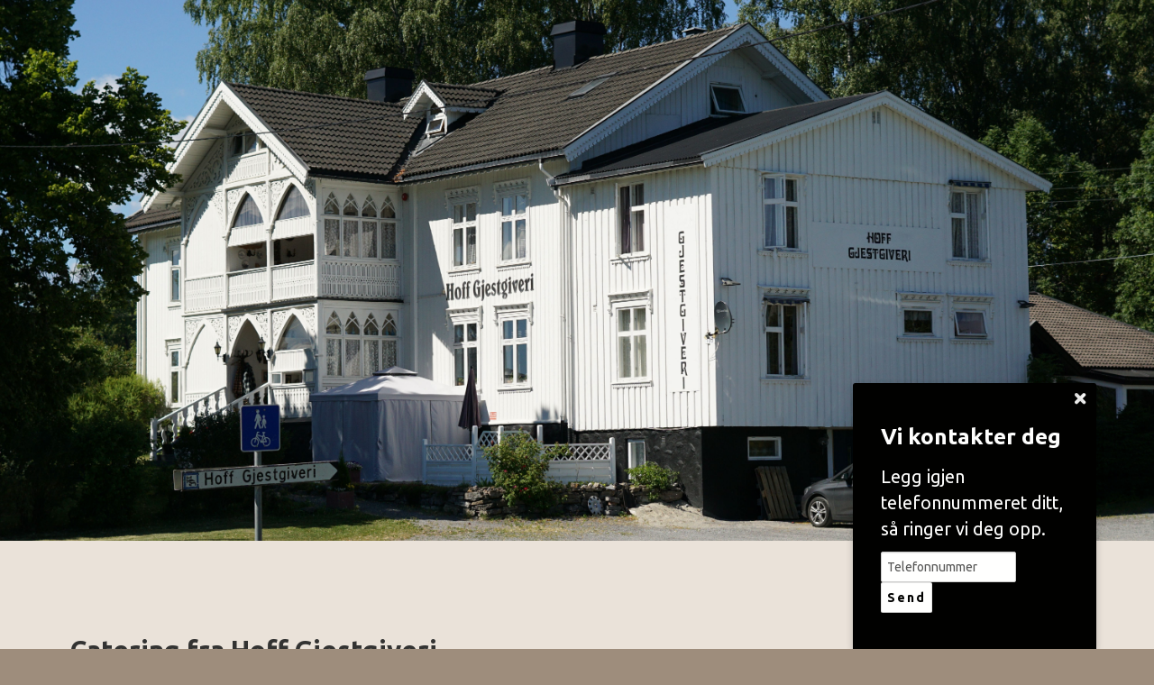

--- FILE ---
content_type: text/html; charset=UTF-8
request_url: https://www.hoffgjestgiveri.com/catering-fra-hoff-gjestgiveri-12570s.html
body_size: 9457
content:
<!DOCTYPE html>
<!--[if lt IE 7]> <html class="no-js ie6" lang="no"> <![endif]-->
<!--[if IE 7]>    <html class="no-js ie7" lang="no"> <![endif]-->
<!--[if IE 8]>    <html class="no-js ie8" lang="no"> <![endif]-->
<!--[if IE 9]>    <html class="ie9" lang="no"> <![endif]-->
<!--[if gt IE 8]><!-->
<html class="no-js" lang="no">
<!--<![endif]-->
<head>
    <script>(function(H){H.className=H.className.replace(/\bno-js\b/,'js')})(document.documentElement)</script>
    <title>Catering fra Hoff Gjestgiveri | Hoff Gjestgiveri - Selskapslokaler, overnatting, catering og matservering nær Hoff kirke, Lena, Toten og Gjøvik.</title>
    <meta name="viewport" content="width=device-width, initial-scale=1.0, minimum-scale=1.0">
    <meta http-equiv="Content-Type" content="text/html; charset=UTF-8">

    <!-- CMS code -->
    
    <meta name="keywords" content="hoff gjestgiveri, hoff, gjestgiveri, lena, toten, østre toten, gjøvik, gardermoen, flybuss, buss, bussforbindelse, overnatting, hostel, overnattingssted, hotell, rom, senger, bed and breakfast, bed & breakfast, kafe, kafeteria, kro, vertshus, hjemmelaget mat, god mat, familievennlig, bad, wifi, frokost, lunsj, middag, spiseri, kro, restaurant, a la carte, servering, serveringssted, catering, møtemat, koldtbord, snitter, meny, selskaper, selskapslokaler, dåp, konfirmasjoner, brylluper, minnesamvær, bursdager, jubileer, fester, møter, kurs, konferanser, årsmøter, møterom, videokanon, lerret, god atmosfære, hjemmekoselig, hyggelig, trivelig, turterreng, turområde, tur, ski, skiløyper, skiterreng, Totenåsen, pilegrim, pilgrim, pilegrimsleden, pilgrimsleden, pilegrimsvandring, pilgrimsvandling, pilegrimmer, pilgrimmer, pilgrimsherberge, pilegrimsherberge, herberge, kulturlandskap, kultur, konserter, friluftsliv, skiterreng, skitur, fiske, hoff kirke, balke kirke, ferie, jobb, reisende, jobbreiser, historisk bygning, fleksibelt vertskap, parkering, gratis parkering, god parkeringsplass, historiske omgivelser, middelalderkirke, karidalen skisenter, urbane totninger, starum cup.">


        <link rel="icon" href="https://admin.mekke.no/data/images/1553/favicon.ico?c1d55ec941acc9dfeb75fa6c13067e69" type="image/x-icon">


<link rel="canonical" href="https://hoffgjestgiveri.com/catering-fra-hoff-gjestgiveri-12570s.html" />
<meta property="og:title" content="Catering fra Hoff Gjestgiveri" />
<meta property="og:description" content="Hoff Gjestgiveri leverer catering til små og store anledninger. God hjemmelaget mat kan bestilles fra cateringmenyen. Vi lager koldtbord, middager, spekemat, rømmegrøt, snitter og møtemat. "/>
<meta name="description" content="Hoff Gjestgiveri leverer catering til små og store anledninger. God hjemmelaget mat kan bestilles fra cateringmenyen. Vi lager koldtbord, middager, spekemat, rømmegrøt, snitter og møtemat. "/>
<meta property="og:image" content="https://admin.mekke.no/thumbnail.php?h=1400&img=data/images//1553/Bilder%20av%20fasader/Fasade%20fra%20hovedveg%20sør.JPG"/>

<script src="https://ajax.googleapis.com/ajax/libs/jquery/1.12.4/jquery.min.js"></script>
<script src="https://code.jquery.com/jquery-migrate-1.4.1.min.js"></script>
<script src="https://admin.mekke.no/data/templates/master/01/js/bootstrap.min.js"></script>
<script src="https://admin.mekke.no/static/frontend/min/jquery.cycle.all.8d35710b66.js"></script>
<script src="https://admin.mekke.no/static/frontend/min/jquery.cookie.1e3faa7fc4.js"></script>
<script src="https://admin.mekke.no/static/frontend/min/jquery.carouFredSel-6.2.1-packed.72805fb6fa.js"></script>
<script src="https://admin.mekke.no/static/frontend/min/jquery.fancybox.pack.86ef27a7a7.js"></script>
<script src="https://admin.mekke.no/static/frontend/min/jquery.colorbox-min.fbb18aadcd.js"></script>
<script src="https://admin.mekke.no/static/frontend/min/jquery.magnific-popup.7d751993a4.js"></script>
<script src="https://www.google.com/recaptcha/api.js?render=6LcK5rkUAAAAAF8zMQMrhgTlv-2vW3Pwlp0UkSiX" async defer></script>
<script src="https://unpkg.com/imagesloaded@4.1/imagesloaded.pkgd.min.js"></script>
<script src="https://admin.mekke.no/static/frontend/min/mekke.7436b6f337.js"></script>

<link rel="stylesheet" href="https://admin.mekke.no/data/templates/master/01/css/bootstrap.min.css" media="screen">
<link rel="stylesheet" href="https://admin.mekke.no/static/frontend/min/colorbox.08d9e00000.css" media="screen">
<link rel="stylesheet" href="https://admin.mekke.no/frontend/fontawesome/css/fontawesome.css">
<link rel="stylesheet" href="https://admin.mekke.no/frontend/fontawesome/css/brands.css">
<link rel="stylesheet" href="https://admin.mekke.no/frontend/fontawesome/css/solid.css">
<link rel="stylesheet" href="https://admin.mekke.no/frontend/fontawesome/css/regular.css">
<link rel="stylesheet" href="https://admin.mekke.no/frontend/fontawesome/css/v4-font-face.css">
<link rel="stylesheet" href="https://admin.mekke.no/static/frontend/min/jquery.fancybox.c2d1fe1040.css" media="screen">
<link rel="stylesheet" href="https://admin.mekke.no/static/frontend/min/magnific-popup.18680a3e81.css">
<link rel="stylesheet" href="https://admin.mekke.no/static/frontend/min/mekke.6f00d88bdb.css" media="screen">
<link rel="stylesheet" href="https://mekke.no/GlobaleMalFiler/grid-v2.css">
<link rel="stylesheet" href="https://admin.mekke.no/frontend/print.css" media="print">

    <!-- /end CMS code -->


    <!-- jQuery<script type="text/javascript" src="https://admin.mekke.no/data/templates/master/01/js/jquery.js"></script>-->
    <!--<link href="https://admin.mekke.no/data/templates/master/01/css/bootstrap.min.css" media="screen" rel="stylesheet" type="text/css">
    <script type="text/javascript" src="https://admin.mekke.no/data/templates/master/01/js/bootstrap.min.js"></script>-->
    <link href="https://admin.mekke.no/data/templates/master/01/css/master.css?ver=1.2" media="screen" rel="stylesheet" type="text/css">

    <!-- Varianter -->
        <link href="https://admin.mekke.no/data/templates/master/01/css/layout-a.css" media="screen" rel="stylesheet" type="text/css">
    
        <link href="https://admin.mekke.no/data/templates/master/01/css/skin-1.css" media="screen" rel="stylesheet" type="text/css">
    
    
    <!-- CMS configured colors -->
    <style type="text/css">
                    header {
                background-color: #eae2da; /* usercolor1 */
            }
        
                    article {
                background-color: #eae2da; /* usercolor2 */
            }
        
                    body {
                background-color: #9e8d7c; /* usercolor3 */
            }
            </style>
    <!-- /end CMS configured colors -->

    <!-- SmartMenus jQuery plugin -->
    <script type="text/javascript" src="https://admin.mekke.no/data/templates/master/01/js/smartmenu.jquery.js"></script>

    <!-- SmartMenus jQuery init -->
    <script type="text/javascript">
        $(function() {
            $('#main-menu').smartmenus && $('#main-menu').smartmenus({
                subMenusSubOffsetX: 1,
                subMenusSubOffsetY: -8
            });
        });
    </script>

    <script type="text/javascript" src="https://admin.mekke.no/data/templates/master/01/js/social.js"></script>

    <link rel="preconnect" href="https://fonts.googleapis.com">
    <link rel="preconnect" href="https://fonts.gstatic.com" crossorigin>
    <link href="https://fonts.googleapis.com/css2?family=Roboto:ital,wght@0,300;0,500;1,300&display=swap" rel="stylesheet">
    <!-- <link href="https://maxcdn.bootstrapcdn.com/font-awesome/4.6.3/css/font-awesome.min.css" media="screen" rel="stylesheet" type="text/css"> -->

    <!-- HTML5 shim and Respond.js IE8 support of HTML5 elements and media queries -->
    <!--[if lt IE 9]>
        <script src="https://oss.maxcdn.com/html5shiv/3.7.2/html5shiv.min.js"></script>
        <script src="https://oss.maxcdn.com/respond/1.4.2/respond.min.js"></script>
        <link href="https://admin.mekke.no/data/templates/master/01/css/ie.css" media="screen" rel="stylesheet" type="text/css">
    <![endif]-->
    <!-- Custom user code -->
    <link rel="preconnect" href="https://fonts.googleapis.com">
<link rel="preconnect" href="https://fonts.gstatic.com" crossorigin>
<link href="https://fonts.googleapis.com/css2?family=Ubuntu:ital,wght@0,300;0,400;0,500;0,700;1,300;1,400;1,500;1,700&display=swap" rel="stylesheet">

<style>

/*#e0dced*/


.hero-underlay {
background-color: #eae2da !important;
opacity: 0.6 !important;
}

.hero-gradient {
    background-image:
    linear-gradient(to bottom, rgba(255,255,255, 1), rgba(255,255,255,0));
    background-image:
    linear-gradient(to bottom, rgba(0,0,0, 0.6), rgba(0,0,0,0));


    width: 100%;
    height: 200px;
    position: absolute;
    top: 0;
    z-index: 1000;
}

.hero-wrapper {
	position: relative;
z-index: 0;
}


.mekke-credit {
	display: none !important;
}


/*html, body, div, span, applet, object, iframe, h1, h2, h3, h4, h5, h6, p, blockquote, pre, a, abbr, acronym, address, big, cite, code, del, dfn, em, img, ins, kbd, q, s, samp, small, strike, strong, sub, sup, tt, var, b, u, i, center, dl, dt, dd, ol, ul, li, fieldset, form, label, legend, table, caption, tbody, tfoot, thead, tr, th, td, article, aside, canvas, details, embed, figure, figcaption, footer, header, hgroup, menu, nav, output, ruby, section, summary, time, mark, audio, video {
	vertical-align: middle !important;
}
*/
ol li {
	margin-bottom:1em;
}
ol {
	counter-reset: li;
	list-style: none;
	*list-style: decimal;
	margin-left: 0;
	padding-left: 0;
}
ol li {
	position: relative;
	padding-left: 45px;
	min-height: 45px;
}
ol li:before {
	content: counter(li);
	counter-increment: li;
	color: #fff;
	background: #333;
	border-radius: 50%;
	font-size: 18px;
	width: 32px;
	height: 32px;
	line-height: 32px;
	text-align: center;
	display: block;
	position: absolute;
	top: 0;
	left: 0;
}
#yDmH0d {
	position: relative;
}
nav {
	vertical-align: middle !important;
}
.bg-section .bg-content {
	padding: 4em 4em 4em 0;
}
.bg-section .bg-image {
	background-repeat: no-repeat;
	background-position: center center;
	background-size: cover;
}
@media (min-width: 768px) {
	.bg-section {
		display: flex;
		align-items: stretch;
	}
}
.container {
	max-width: 1600px;
}
footer {
	font-size: .8em;
}
.read-more-toggle {
	border-bottom: 2px solid #333 !important;
}

body {
	font-family: "Ubuntu", sans-serif;
	font-optical-sizing: auto;
	font-weight: 400;
	font-style: normal;
}



.menu a,h1,h2 {
	font-optical-sizing: auto;
	font-weight: 300;
	font-style: normal;
}

.hero__content {
	font-weight: 300;
        font-size: 2em;
        
}

h3 {
	font-optical-sizing: auto;
	font-weight: 800;
	font-style: normal;
}
.menu-selected a {
	font-weight: bold !important;
}
@media (min-width: 768px) {
	nav li a {
		transition: background .25s, opacity .25s !important;
		padding-top: .75em !important;
		padding-bottom: .75em !important;
	}
	.menu a {
		border-bottom: 2px solid transparent;
padding: .25em .25em !important;
	}
	.menu-selected a,.menu a:hover {
		
	}
	a.btn {
		color: #BBC8C2;
	}
}
.carousel_image {
	filter: blur(3px);
}
.hero__content {
	margin-top: auto;
	margin-top: 200px;
	font-weight: normal;
}


@media (min-width: 768px) {
	.hgroup-logo {
		max-height: initial;
	}
	nav a, .hero__content {
		/*color: white;*/
	}
}
article {
}
h1,h2,h3,h4,h5,h6 {
}
.hero__content {
	color: black;
	text-shadow: none;
}
@media (min-width: 768px) {
	nav {
		width: 65.81%;
		width: 74.35897435897436%;
		width: 74%;
		/*margin-top: 1em;
		*/
	}
	.hgroup {
		width: 31.62%;
		width: 23.076923076923077%;
		width: 25%;
	}
	.hgroup {
		/*margin-top: -1.5em;
		*/
	}
}



.hgroup-logo {
max-height: 50px !important;
}



article a {
	border-bottom: 2px solid #333;
}
.article-page figure img {
	display: none;
}
.hero-wrapper .hero {
	background-position: 50% !important;
}
@media screen and (max-width: 769px) {
	.hero-wrapper:not(.originally-small) {
		min-height:350px!important;
		height:350px !important
}
}
/*footer a,footer {
	color: white;
}
383838*/
article h4 {
/*
	font-size: .8em;
	text-transform: uppercase;
	color: #13A2B1;
	letter-spacing: 1px;
	margin-bottom: .25em;
*/
}
.hero-heading {
	/* margin: 20px;
	*/
	color: #fff;
	text-transform: uppercase;
	letter-spacing: -2px;
}
.menu > li:last-child {
}
/* translate */
@media all and (min-width: 768px) {
	.menu > li:last-child {
	}
}
/* nav contact button */
@media all and (min-width: 768px) {
	.menu > li:nth-last-child a {
		border: 2px solid black !important;
		padding: .5em .75em;
		border-radius: 0px !important;
		transition: all .25s;
		margin-right: 0;
	}
	.menu > li:nth-last-child a:hover {
		background: black;
		color: white;
	}
}
a.btn {
	border: 2px solid black;
	padding: .25em 1em;
	border-radius: 0px !important;
	transition: all .25s;
	background: none;
	text-transform: uppercase;
	letter-spacing: 2px;
	font-weight: bold;
	color: black;
	font-size: .7em;
}
a.btn:hover {
	background: black;
	color: white;
}

.hero__content a.btn {
	border: 2px solid white;
	color: white;
	margin-top: 2em;
	font-size: 1em;
	padding: .5em .75em;
}
.hero__content a.btn:hover {
	background: white;
	color: black;
}
nav {
	font-size: .9em;
}
.menu a {
font-weight:400;
} 

.hero-heading span {
	display: block;
	margin: 11px 0 17px 0;
	font-size: 80px;
	line-height: 80px;
	color: #F5E6D2;
	text-shadow: none;
	text-shadow: 0 13.36px 8.896px rgba(0,0,0,.5),0 -2px 1px #fff;
	letter-spacing: -4px;
}
@media all and (min-width: 768px) {
	.gallery_image_container {
		width: 48%;
		margin-bottom: 0em !important;
	}
}
h1 {
	font-size: 1.5em;
}
h1,h2,h3,h4,h5,h6 {
	font-weight: normal;
	font-weight: bold;
}
body {
	overflow-x: hidden;
}
article {
	font-size: 1.1em;
}
article p {
}
body {
	animation: fadeInAnimation ease .5s;
	animation-iteration-count: 1;
	animation-fill-mode: forwards;
}
@keyframes fadeInAnimation {
	0% {
		opacity: 0;
	}
	100% {
		opacity: 1;
	}
}
article {
padding-top: 5em;
padding-bottom: 5em;
/*
	padding-top: 160px;
	padding-bottom: 100px;
*/
}
.hero-wrapper .hero {
	background-position: top;
}
article, footer, .hero {
	box-shadow: none;
}
.hgroup-title {
	text-transform: uppercase;
	font-size: 1.25em;
	font-weight: bold;
}
.floating_menu {
	background: transparent;
background: rgba(0,0,0,.1);
backdrop-filter: blur(10px);
}
/*@media all and (min-width: 768px) {
	.floating_menu {
		background: transparent;
	}
}
*/
@media all and (max-width: 767px) {
	.menu {
		background: white;
	}
	.menu a {
		padding-left: 1em;
		padding-right: 1em;
	}
}
.full-width {
	width: 100vw;
	min-width: 100vw;
	position: relative;
	left: 50%;
	right: 50%;
	margin-left: -50vw;
	margin-right: -50vw;
	padding-top: 5em;
	padding-bottom: 5em;
	margin-top: 5em;
	margin-bottom: 5em;
	background: none;
	background-color: rgba(0,0,0,.05) !important;
}
@media all and (min-width: 768px) {
	.menu > li:last-child a {
		border: 1px solid black;
		padding: .5em .85em;
		border-radius: 3px;
		transition: all .25s;
	}
}
.full-height {
	height: 100%;
	min-height: 100%;
	position: relative;
	top: 50%;
	bottom: 50%;
	margin-top: -50%;
	margin-bottom: -50%;
}
.rt-container {
	margin: 50px;
	padding: 10px 10px;
	position: relative;
	width:100%;
	height:auto;
	border:2px solid red;
}
.rt-text {
	float: left;
	height: auto;
	width: 150px;
	background-color: green;
}
.rt-bg {
	position: absolute;
	top: 10px;
	left: 50%;
	width: 50%;
	height: 250px;
	background-image: url('http://www.gettyimages.pt/gi-resources/images/Homepage/Hero/PT/PT_hero_42_153645159.jpg');
	background-position: 0 0;
	background-repeat:no-repeat;
	background-size: cover;
}
html, body, div, span, applet, object, iframe, h1, h2, h3, h4, h5, h6, p, blockquote, pre, a, abbr, acronym, address, big, cite, code, del, dfn, em, img, ins, kbd, q, s, samp, small, strike, strong, sub, sup, tt, var, b, u, i, center, dl, dt, dd, ol, ul, li, fieldset, form, label, legend, table, caption, tbody, tfoot, thead, tr, th, td, article, aside, canvas, details, embed, figure, figcaption, footer, header, hgroup, menu, nav, output, ruby, section, summary, time, mark, audio, video {
	vertical-align: bottom;
}



article {
position:relative;
z-index:10;
}


#video-container video {
position:fixed !important; z-index:0;
}





</style>




<style>

/*
.btn {display: inline-block; padding: 10px 20px; background: black; color: white; text-decoration: none;}
.btn:hover {color: white; background: grey;}
*/
</style>

<!-- Global site tag (gtag.js) - Google Analytics -->
<script async src="https://www.googletagmanager.com/gtag/js?id=UA-156268905-1"></script>
<script>
  window.dataLayer = window.dataLayer || [];
  function gtag(){dataLayer.push(arguments);}
  gtag('js', new Date());

  gtag('config', 'UA-156268905-1');
</script>






    <!-- /end custom user code -->
</head>
<body class="home-page">
    
<form id="hpedit-login" class="mfp-hide white-popup-block" action="https://admin.mekke.no/start.php" method="POST" style="color: black;">
    <input type="hidden" name="hpedit-login" value="1" />
    <input type="hidden" name="domain" value="1553" />
    <input type="hidden" name="next" value="/catering-fra-hoff-gjestgiveri-12570s.html" />
    <h2>Logg inn</h2>
    <fieldset style="border: 0;" id="hp-login-fieldset">
        <p>Logg inn med ditt passord for &aring; redigere hjemmesiden!</p>
        <ol>
            <li>
                <input id="password" type="password" name="password" class="textbox">
            </li>
            <li>
                <input type="submit" name="login" value="Logg inn" class="button" style="border: 2px solid gray; border-radius: 2em; background: lightgray !important; color: black !important;">
                <button type="button" class="forgot" style="border: none !important; background: none !important; padding: 0 !important; text-decoration: underline !important; cursor: pointer !important; float: right; font-family: arial, sans-serif; color: black !important;">Glemt passord?</button>
            </li>
        </ol>
    </fieldset>
    <fieldset style="border: 0;" id="hp-forgotpassword-fieldset">
        <p>Skriv inn epostadressen din (må være den som er registrert på Mekke), og trykk på "Send meg passord" for å bli tilsendt nytt passord på epost.</p>
        <ol>
            <li>
                <input type="text" name="email" placeholder="E-postadresse" id="email">
            </li>
            <li>
                <input type="submit" name="forgotpassword" value="Send meg passord" class="button" style="border: 2px solid gray; border-radius: 2em; background: lightgray; color: black;">
                <button type="button" class="cancel" style="border: none !important; background: none !important; padding: 0 !important; text-decoration: underline !important; cursor: pointer !important; float: right; font-family: arial, sans-serif; color: black;">Tilbake</button>
            </li>
        </ol>
    </fieldset>
</form>


    <!--<link rel="stylesheet" href="https://admin.mekke.no/data/templates/master/01/js/magnific-popup.css" integrity="sha256-RdH19s+RN0bEXdaXsajztxnALYs/Z43H/Cdm1U4ar24=" crossorigin="anonymous" />
    <script src="https://admin.mekke.no/data/templates/master/01/js/jquery.magnific-popup.min.js" integrity="sha256-P93G0oq6PBPWTP1IR8Mz/0jHHUpaWL0aBJTKauisG7Q=" crossorigin="anonymous"></script>-->

    <!--[if lt IE 9]>
    <div class="ie-warning" style="">
    <i class="fa fa-exclamation-triangle" aria-hidden="true"></i>
    Din nettleser er <b>utdatert</b>, og nettstedet kan se rart ut. <a href="https://www.google.no/chrome/browser/desktop/">Her kan du oppdatere nettleseren din.</a>
    </div>
    <![endif]-->

    <p class="usability-skiptocontent"><a href="#article">Hopp til innhold</a></p>

    <!-- Topbar -->
    <section class="topbar">
        <div class="container">
            <!-- Toggle cart -->
            
            <div class="cart-area cart-empty">
                <button class="cart-toggle">
                    <span class="cart-icon fa fa-shopping-cart"></span>
                    <span class="cart-number">0</span>
                </button>
                <a href="/ordrebestilling.html" class="cart-checkout-link">Til kassen: kr 0</a>
            </div>
            <!-- /Toggle cart -->

            <!-- Cart -->
            <div class="cart-box">
                <!-- #cart -->
                                <!-- /#cart -->
            </div><!-- /.cart-box -->
            <!-- /Cart -->
        </div><!-- .container -->
    </section><!-- .topbar -->

    
    <!-- Header -->
    <header class="floating_menu">
        <div class="container">
            <div class="hgroup">
                
                                    <a href="/"><img src="https://admin.mekke.no/data/logos/1553.png?e194c3ba3590de017fe90d5df827d676" alt="Hoff Gjestgiveri" class="hgroup-logo" ></a>
                
                            </div>

            <nav id="main-nav" role="navigation">
                <!-- Mobile menu toggle button (hamburger/x icon) -->
                <input id="main-menu-state" type="checkbox" />

                <label class="main-menu-btn" for="main-menu-state">
                    <span class="main-menu-btn-icon"></span> <!--Toggle main menu visibility-->
                    <span class="menu-text">Meny</span>
                </label>

                                    <a href="#" id="searchtoggle-mobile" class="searchtoggle search-toggle-mobile"><span class="icon-search">S&oslash;k</span></a>
                
                <ul id="main-menu" class="menu">
                    
        <li class="menu-selected menu-first">
            <a
                href="/catering-fra-hoff-gjestgiveri-12570s.html?show=1"
                                alt="Catering"
            >
                                    Catering                            </a>

                    </li>

                
        <li class=" ">
            <a
                href="/selskaper-kurs-eller-moter-hos-hoff-gjestgiveri-12568s.html?show=2"
                                alt="Selskap og møter"
            >
                                    Selskap og møter                            </a>

                    </li>

                
        <li class=" ">
            <a
                href="/overnatting-pa-lena-12567s.html?show=3"
                                alt="Overnatting"
            >
                                    Overnatting                            </a>

                    </li>

                
        <li class=" ">
            <a
                href="/god-hjemmelaget-mat-hos-hoff-gjestgiveri-12569s.html?show=4"
                                alt="Spis hos oss"
            >
                                    Spis hos oss                            </a>

                    </li>

                
        <li class=" ">
            <a
                href="/om-oss-12566s.html?show=5"
                                alt="Om oss"
            >
                                    Om oss                            </a>

                    </li>

                
        <li class=" ">
            <a
                href="/kontakt-oss-17863s.html?show=6"
                                alt="Kontakt oss"
            >
                                    Kontakt oss                            </a>

                    </li>

                                                            <li class="menu-item-search-toggle">
                            <button id="searchtoggle" class="searchtoggle search-toggle-desktop">
                                <span class="icon-search">S&oslash;k</span>
                            </button>
                        </li>
                                    </ul>
            </nav>
        </div><!-- /.container -->

        <div class="container">
                            <!-- Search -->
                <div id="searchbar" class="searchbar">
                    <form method="GET" action="/search">
                        <button type="submit" id="searchsubmit" class="icon-search" value="S&oslash;k"></button>
                        <input type="text" name="search" id="s" placeholder="Hva leter du etter?" autocomplete="off">
                    </form>
                </div>
                <!-- /searchbar -->
                    </div><!-- /.container -->

            </header>
    <!-- /Header -->

    <!-- Hero -->
        <div class="
        hero-wrapper
            " style="
        min-height: 600px;
        height: 600px;
    ">
        <div class="edit_warning header"></div>
        <section class="hero"></section>
        <style>
                        /*@media (max-width: 480px) {
                .hero-wrapper .hero {
                    background-image: url(https://admin.mekke.no/thumbnail.php?w=480&img=/data/images//1553/Bilder%20av%20fasader/Fasade%20fra%20hovedveg%20sør.JPG) !important;
                }
            }

            @media (min-width: 481px) {*/
                .hero-wrapper .hero {
                    background-image: url(https://admin.mekke.no/data/images//1553/Bilder%20av%20fasader/Fasade%20fra%20hovedveg%20sør.JPG) !important;
                }
            /*}*/
        </style>

                    <div class="hero-content-wrapper">
                <div class="hero-underlay" style="
                    background-color: #000000;
                    opacity: 0.90;
                "></div>
                <div class="container">
                    <div class="hero__content"><p>&nbsp; &nbsp;</p></div>
                </div>
            </div>
            </div>
<!-- /Hero -->

<div class="clearfix"></div>

    <article>
        <div class="container">
                            <!-- Sidebar layout -->
                <!-- Content start-->
                <h1>Catering fra Hoff Gjestgiveri</h1>
<p><a class="btn" href="//admin.mekke.no/data/downloads/1553/CateringmenyHoffGjestgiveriv.2020.1.pdf" target="_blank" rel="noopener">Cateringmenyen finner du her</a>.</p>
<p>Vi leverer catering til små og store anledninger. Koldtbord, snitter, spekemat og middager kan leveres hjem til deg, på jobb eller til selskaper. Dersom du har spesielle ønsker, lager vi på forespørsel. Si ifra om du ønsker levering av maten. Vi kjører ut i distriktet vårt. Ring oss for avtale og tilbud på telefon 61 16 10 16. Vi svarer så godt vi kan på alle spørsmål du måtte ha. </p>
<h4>Koldtbord</h4>
<p>Vi lager nydelige koldtbord med alt tradisjonelt tilbehør. Her er det bare gode smaker og alle vil finne sine favoritter. Har du spesielle ønsker kan du også be om tilpasninger. </p>
<h4>Snitter / spekemat / rømmergrøt   </h4>
<h4><img src="https://admin.mekke.no/thumbnail.php?img=/data/images/1553/Bilder%20av%20mat/Spekemat.jpg&amp;h=100&amp;w=134" alt="Spekemat Hoff Gjestgiveri" width="134" height="100" class="zoom" data-mce-thumbnailer="true"></h4>
<p>Ved noen anledninger passer det med snitter eller spekemat og rømmegrøt. Vi leverer det du ønsker deg. </p>
<h4>Middager</h4>
<p>Våre middager er smakfulle og mettende retter basert på god hjemmelaget mat. Se cateringmenyen over for utvalg og priser!</p>
<h4>Møtemat</h4>
<p>Vi leverer møtemat, kursmat og overtidsmat til bedrifter i distriktet. Ta kontakt for forslag og tilbud på telefon 61 16 10 16.</p>
<h4>God hjemmelaget mat!</h4>
<p>Hoff Gjestgiveri lager god hjemmelaget mat! Vårt kjøkken prioriterer gode råvarer og gode smaker. Kontakt oss for avtale eller tilbud!</p>
<p><a href="//admin.mekke.no/data/downloads/1553/CateringmenyHoffGjestgiveriv.2020.1.pdf" target="_blank" rel="noopener" title="Bestill fra cateringmenyen her! ">Bestill fra cateringmenyen her!</a><br><br></p>
<p>Hoff Gjestgiveri tar også imot selskaper i våre egne lokaler. <a href="/selskaper-kurs-eller-moter-hos-hoff-gjestgiveri-12568s.html" target="_blank" rel="noopener">Her finner du mer informasjon om selskaper eller møter hos oss.</a></p><div style="clear: both;"></div><div id="social_wrap" style="margin-top: 2em;"><a href="#" onclick="$('#tipsvenn').toggle(); return false">Del denne siden med andre!</a><br>


<div id="tipsvenn" style="display: none;">
    <form action="/post/tipsvenn" method="POST">
        <input type="hidden" name="return_to" value="/catering-fra-hoff-gjestgiveri-12570s.html">
        <input type="hidden" name="kapsja" value="nono" id="tipsvenn_kapsja" />
        <table border="0" cellspacing="3" cellpadding="3">
            <tr>
                <td><label for="tips_fra_navn">Ditt navn:</label></td>
                <td><input type="text" id="tips_fra_navn" name="fra_navn" value="" style="width: 130px; border: 1px solid gray;"></td>
            </tr>
            <tr>
                <td><label for="tips_fra_epost">Din epost:</label></td>
                <td><input type="text" id="tips_fra_epost" name="fra_epost" value="" style="width: 130px; border: 1px solid gray;"></td>
            </tr>
            <tr>
                <td><label for="tips_til_navn">Mottakers navn:</label></td>
                <td><input type="text" id="tips_til_navn" name="til_navn" value="" style="width: 130px; border: 1px solid gray;"></td>
            </tr>
            <tr>
                <td><label for="tips_til_epost">Mottakers epost:</label></td>
                <td><input type="text" id="tips_til_epost" name="til_epost" value="" style="width: 130px; border: 1px solid gray;"></td>
            </tr>
        </table>
        <input type="hidden" name="action" value="tipsvenn">
        <input type="submit" name="btn_tipsvenn" value="Tips venn!">

        <input type="hidden" name="recaptcha-token" class="recaptcha-token" value="" />
    </form>

    <script type="text/javascript">
        document.getElementById('tipsvenn_kapsja').value = 'yesyes';
    </script>
</div>
<br></div><div id="contactbox-wrapper" style="display:none;">
    <div id="contactbox-contact" class="fixed" style="display: block;">
        <img src="https://admin.mekke.no/graphics/close.png" alt="Lukk" id="contactbox-close" width="13" height="13" />
        <h2>Vi kontakter deg</h2>
        <label for="contact_phone" class="contactbox-contact_phone_label">Legg igjen telefonnummeret ditt, så ringer vi deg opp.</label>
        <form id="contactbox-contactform_small">
            <input type="text" name="contactbox-contact_phone" id="contactbox-contact_phone" placeholder="Telefonnummer" />
            <input type="hidden" name="from_page" id="from_page" value="/" />
            <input id="contactbox-sendnow" type="submit" class="submit" value="Send" />
            <input type="hidden" id="kakemums" name="kakemums" value="no" />
            <input type="hidden" name="recaptcha-token" class="recaptcha-token" value="" />
        </form>
    </div>
    <div id="contactbox-contact_show" class="fixed" style="display: none;">
        <img src="https://admin.mekke.no/graphics/slide_up.png" alt="Vis skjema" />
    </div>
</div>

                <!-- Content end -->
                <!-- / Sidebar layout -->
                    </div><!-- /.container -->
    </article>

    <!-- Footer -->
    <footer>
        <div class="container">
            <div class="row-fluid" itemscope itemtype="http://schema.org/LocalBusiness">
                                    <div class="span3 profile">
                        <address>
                            <i class="fa fa-home" aria-hidden="true"></i>
                            <span itemprop="name">Hoff Gjestgiveri</span><br />                            <span itemprop="streetAddress">Totenvegen 105</span><br />                            <span itemprop="addressRegion">2850 Lena</span>

                            
                            
                            <br /><br />Org. 988409529 mva                        </address>
                    </div>
                
                                    <div class="span3 footercontact">
                        <address>
                            <i class="fa fa-phone" aria-hidden="true"></i>
                            <span itemprop="telephone" class="phone"><a href="tel:61161016">61 16 10 16</a></span>                            <br /><span itemprop="telephone" class="phone2"><a href="tel:91185544">911 85 544</a></span>                        </address>
                    </div>
                
                                    <div class="span3">
                        <address>
                            <i class="fa fa-envelope" aria-hidden="true"></i>
                            <span itemprop="email" class="email"><a href="mailto:postmaster@hoffgjestgiveri.com">postmaster@hoffgjestgiveri.com</a></span>                                                    </address>
                    </div>
                
                <div class="span3">
                                            <button name="social" id="socialTrigger"><i class="fa fa-share-square" aria-hidden="true"></i> Del nettside</button>
                    					<div class="logo_footer" style="display: none;"><a href="/"><img itemprop="image" src="https://admin.mekke.no/data/logos/1553.png?e194c3ba3590de017fe90d5df827d676" alt="Hoff Gjestgiveri" class="hgroup-logo" ></a></div>
                </div>
            </div>
        </div><!-- /.container -->





    </footer>
    <!-- /Footer -->



    

            <div class="mekke-credit">
            <p style="font-size: .8em; margin-bottom: 2em">
                <a id="hpedit-login-a" class="popup-with-form" href="#hpedit-login">Logg inn</a>
            </p>
        </div>
    


    <script type="text/javascript">
    $(function(){
        var $searchbar  = $('#searchbar');

        $('.searchtoggle').on('click', function(e) {
            e.preventDefault();

            var $searchlink = $(this).find('span');

            if (!$searchbar.is(":visible")) {
                // if invisible we switch the icon to appear collapsable
                $searchlink.removeClass('icon-search-plus').addClass('icon-search-minus');
            } else {
                // if visible we switch the icon to appear as a toggle
                $searchlink.removeClass('icon-search-minus').addClass('icon-search-plus');
            }

            $searchbar.slideToggle(300, function(){
                // callback after search bar animation
            });
        });

        $('#searchform').submit(function(e){
            e.preventDefault(); // stop form submission
        });
    });
    </script>

    <script type="text/javascript">
        $(".cart-toggle").click(function(){
            $(".cart-box").slideToggle(300);
        });

        $(".login-toggle").click(function(){
            $(".login-box").slideToggle(300);
        });

        $('a img').parent('a').addClass('image_link');
    </script>

    <script type="text/javascript">
        $('[placeholder]').focus(function() {
            var input = $(this);
            if (input.val() == input.attr('placeholder')) {
                input.val('');
                input.removeClass('mekke_placeholder');
            }
        }).blur(function() {
            var input = $(this);
            if (input.val() == '' || input.val() == input.attr('placeholder')) {
                input.addClass('mekke_placeholder');
                input.val(input.attr('placeholder'));
            }
        }).blur().parents('form').submit(function() {
            $(this).find('[placeholder]').each(function() {
                var input = $(this);
                if (input.val() == input.attr('placeholder')) {
                    input.val('');
                }
            })
        });
    </script>
    <!-- /Scripts -->


    <!-- CMS code -->
    <!-- Put stuff here -->
    <!-- /end CMS code -->

    
</body>
</html>


--- FILE ---
content_type: text/html; charset=utf-8
request_url: https://www.google.com/recaptcha/api2/anchor?ar=1&k=6LcK5rkUAAAAAF8zMQMrhgTlv-2vW3Pwlp0UkSiX&co=aHR0cHM6Ly93d3cuaG9mZmdqZXN0Z2l2ZXJpLmNvbTo0NDM.&hl=en&v=N67nZn4AqZkNcbeMu4prBgzg&size=invisible&anchor-ms=20000&execute-ms=30000&cb=3fclxu6lg6x0
body_size: 48515
content:
<!DOCTYPE HTML><html dir="ltr" lang="en"><head><meta http-equiv="Content-Type" content="text/html; charset=UTF-8">
<meta http-equiv="X-UA-Compatible" content="IE=edge">
<title>reCAPTCHA</title>
<style type="text/css">
/* cyrillic-ext */
@font-face {
  font-family: 'Roboto';
  font-style: normal;
  font-weight: 400;
  font-stretch: 100%;
  src: url(//fonts.gstatic.com/s/roboto/v48/KFO7CnqEu92Fr1ME7kSn66aGLdTylUAMa3GUBHMdazTgWw.woff2) format('woff2');
  unicode-range: U+0460-052F, U+1C80-1C8A, U+20B4, U+2DE0-2DFF, U+A640-A69F, U+FE2E-FE2F;
}
/* cyrillic */
@font-face {
  font-family: 'Roboto';
  font-style: normal;
  font-weight: 400;
  font-stretch: 100%;
  src: url(//fonts.gstatic.com/s/roboto/v48/KFO7CnqEu92Fr1ME7kSn66aGLdTylUAMa3iUBHMdazTgWw.woff2) format('woff2');
  unicode-range: U+0301, U+0400-045F, U+0490-0491, U+04B0-04B1, U+2116;
}
/* greek-ext */
@font-face {
  font-family: 'Roboto';
  font-style: normal;
  font-weight: 400;
  font-stretch: 100%;
  src: url(//fonts.gstatic.com/s/roboto/v48/KFO7CnqEu92Fr1ME7kSn66aGLdTylUAMa3CUBHMdazTgWw.woff2) format('woff2');
  unicode-range: U+1F00-1FFF;
}
/* greek */
@font-face {
  font-family: 'Roboto';
  font-style: normal;
  font-weight: 400;
  font-stretch: 100%;
  src: url(//fonts.gstatic.com/s/roboto/v48/KFO7CnqEu92Fr1ME7kSn66aGLdTylUAMa3-UBHMdazTgWw.woff2) format('woff2');
  unicode-range: U+0370-0377, U+037A-037F, U+0384-038A, U+038C, U+038E-03A1, U+03A3-03FF;
}
/* math */
@font-face {
  font-family: 'Roboto';
  font-style: normal;
  font-weight: 400;
  font-stretch: 100%;
  src: url(//fonts.gstatic.com/s/roboto/v48/KFO7CnqEu92Fr1ME7kSn66aGLdTylUAMawCUBHMdazTgWw.woff2) format('woff2');
  unicode-range: U+0302-0303, U+0305, U+0307-0308, U+0310, U+0312, U+0315, U+031A, U+0326-0327, U+032C, U+032F-0330, U+0332-0333, U+0338, U+033A, U+0346, U+034D, U+0391-03A1, U+03A3-03A9, U+03B1-03C9, U+03D1, U+03D5-03D6, U+03F0-03F1, U+03F4-03F5, U+2016-2017, U+2034-2038, U+203C, U+2040, U+2043, U+2047, U+2050, U+2057, U+205F, U+2070-2071, U+2074-208E, U+2090-209C, U+20D0-20DC, U+20E1, U+20E5-20EF, U+2100-2112, U+2114-2115, U+2117-2121, U+2123-214F, U+2190, U+2192, U+2194-21AE, U+21B0-21E5, U+21F1-21F2, U+21F4-2211, U+2213-2214, U+2216-22FF, U+2308-230B, U+2310, U+2319, U+231C-2321, U+2336-237A, U+237C, U+2395, U+239B-23B7, U+23D0, U+23DC-23E1, U+2474-2475, U+25AF, U+25B3, U+25B7, U+25BD, U+25C1, U+25CA, U+25CC, U+25FB, U+266D-266F, U+27C0-27FF, U+2900-2AFF, U+2B0E-2B11, U+2B30-2B4C, U+2BFE, U+3030, U+FF5B, U+FF5D, U+1D400-1D7FF, U+1EE00-1EEFF;
}
/* symbols */
@font-face {
  font-family: 'Roboto';
  font-style: normal;
  font-weight: 400;
  font-stretch: 100%;
  src: url(//fonts.gstatic.com/s/roboto/v48/KFO7CnqEu92Fr1ME7kSn66aGLdTylUAMaxKUBHMdazTgWw.woff2) format('woff2');
  unicode-range: U+0001-000C, U+000E-001F, U+007F-009F, U+20DD-20E0, U+20E2-20E4, U+2150-218F, U+2190, U+2192, U+2194-2199, U+21AF, U+21E6-21F0, U+21F3, U+2218-2219, U+2299, U+22C4-22C6, U+2300-243F, U+2440-244A, U+2460-24FF, U+25A0-27BF, U+2800-28FF, U+2921-2922, U+2981, U+29BF, U+29EB, U+2B00-2BFF, U+4DC0-4DFF, U+FFF9-FFFB, U+10140-1018E, U+10190-1019C, U+101A0, U+101D0-101FD, U+102E0-102FB, U+10E60-10E7E, U+1D2C0-1D2D3, U+1D2E0-1D37F, U+1F000-1F0FF, U+1F100-1F1AD, U+1F1E6-1F1FF, U+1F30D-1F30F, U+1F315, U+1F31C, U+1F31E, U+1F320-1F32C, U+1F336, U+1F378, U+1F37D, U+1F382, U+1F393-1F39F, U+1F3A7-1F3A8, U+1F3AC-1F3AF, U+1F3C2, U+1F3C4-1F3C6, U+1F3CA-1F3CE, U+1F3D4-1F3E0, U+1F3ED, U+1F3F1-1F3F3, U+1F3F5-1F3F7, U+1F408, U+1F415, U+1F41F, U+1F426, U+1F43F, U+1F441-1F442, U+1F444, U+1F446-1F449, U+1F44C-1F44E, U+1F453, U+1F46A, U+1F47D, U+1F4A3, U+1F4B0, U+1F4B3, U+1F4B9, U+1F4BB, U+1F4BF, U+1F4C8-1F4CB, U+1F4D6, U+1F4DA, U+1F4DF, U+1F4E3-1F4E6, U+1F4EA-1F4ED, U+1F4F7, U+1F4F9-1F4FB, U+1F4FD-1F4FE, U+1F503, U+1F507-1F50B, U+1F50D, U+1F512-1F513, U+1F53E-1F54A, U+1F54F-1F5FA, U+1F610, U+1F650-1F67F, U+1F687, U+1F68D, U+1F691, U+1F694, U+1F698, U+1F6AD, U+1F6B2, U+1F6B9-1F6BA, U+1F6BC, U+1F6C6-1F6CF, U+1F6D3-1F6D7, U+1F6E0-1F6EA, U+1F6F0-1F6F3, U+1F6F7-1F6FC, U+1F700-1F7FF, U+1F800-1F80B, U+1F810-1F847, U+1F850-1F859, U+1F860-1F887, U+1F890-1F8AD, U+1F8B0-1F8BB, U+1F8C0-1F8C1, U+1F900-1F90B, U+1F93B, U+1F946, U+1F984, U+1F996, U+1F9E9, U+1FA00-1FA6F, U+1FA70-1FA7C, U+1FA80-1FA89, U+1FA8F-1FAC6, U+1FACE-1FADC, U+1FADF-1FAE9, U+1FAF0-1FAF8, U+1FB00-1FBFF;
}
/* vietnamese */
@font-face {
  font-family: 'Roboto';
  font-style: normal;
  font-weight: 400;
  font-stretch: 100%;
  src: url(//fonts.gstatic.com/s/roboto/v48/KFO7CnqEu92Fr1ME7kSn66aGLdTylUAMa3OUBHMdazTgWw.woff2) format('woff2');
  unicode-range: U+0102-0103, U+0110-0111, U+0128-0129, U+0168-0169, U+01A0-01A1, U+01AF-01B0, U+0300-0301, U+0303-0304, U+0308-0309, U+0323, U+0329, U+1EA0-1EF9, U+20AB;
}
/* latin-ext */
@font-face {
  font-family: 'Roboto';
  font-style: normal;
  font-weight: 400;
  font-stretch: 100%;
  src: url(//fonts.gstatic.com/s/roboto/v48/KFO7CnqEu92Fr1ME7kSn66aGLdTylUAMa3KUBHMdazTgWw.woff2) format('woff2');
  unicode-range: U+0100-02BA, U+02BD-02C5, U+02C7-02CC, U+02CE-02D7, U+02DD-02FF, U+0304, U+0308, U+0329, U+1D00-1DBF, U+1E00-1E9F, U+1EF2-1EFF, U+2020, U+20A0-20AB, U+20AD-20C0, U+2113, U+2C60-2C7F, U+A720-A7FF;
}
/* latin */
@font-face {
  font-family: 'Roboto';
  font-style: normal;
  font-weight: 400;
  font-stretch: 100%;
  src: url(//fonts.gstatic.com/s/roboto/v48/KFO7CnqEu92Fr1ME7kSn66aGLdTylUAMa3yUBHMdazQ.woff2) format('woff2');
  unicode-range: U+0000-00FF, U+0131, U+0152-0153, U+02BB-02BC, U+02C6, U+02DA, U+02DC, U+0304, U+0308, U+0329, U+2000-206F, U+20AC, U+2122, U+2191, U+2193, U+2212, U+2215, U+FEFF, U+FFFD;
}
/* cyrillic-ext */
@font-face {
  font-family: 'Roboto';
  font-style: normal;
  font-weight: 500;
  font-stretch: 100%;
  src: url(//fonts.gstatic.com/s/roboto/v48/KFO7CnqEu92Fr1ME7kSn66aGLdTylUAMa3GUBHMdazTgWw.woff2) format('woff2');
  unicode-range: U+0460-052F, U+1C80-1C8A, U+20B4, U+2DE0-2DFF, U+A640-A69F, U+FE2E-FE2F;
}
/* cyrillic */
@font-face {
  font-family: 'Roboto';
  font-style: normal;
  font-weight: 500;
  font-stretch: 100%;
  src: url(//fonts.gstatic.com/s/roboto/v48/KFO7CnqEu92Fr1ME7kSn66aGLdTylUAMa3iUBHMdazTgWw.woff2) format('woff2');
  unicode-range: U+0301, U+0400-045F, U+0490-0491, U+04B0-04B1, U+2116;
}
/* greek-ext */
@font-face {
  font-family: 'Roboto';
  font-style: normal;
  font-weight: 500;
  font-stretch: 100%;
  src: url(//fonts.gstatic.com/s/roboto/v48/KFO7CnqEu92Fr1ME7kSn66aGLdTylUAMa3CUBHMdazTgWw.woff2) format('woff2');
  unicode-range: U+1F00-1FFF;
}
/* greek */
@font-face {
  font-family: 'Roboto';
  font-style: normal;
  font-weight: 500;
  font-stretch: 100%;
  src: url(//fonts.gstatic.com/s/roboto/v48/KFO7CnqEu92Fr1ME7kSn66aGLdTylUAMa3-UBHMdazTgWw.woff2) format('woff2');
  unicode-range: U+0370-0377, U+037A-037F, U+0384-038A, U+038C, U+038E-03A1, U+03A3-03FF;
}
/* math */
@font-face {
  font-family: 'Roboto';
  font-style: normal;
  font-weight: 500;
  font-stretch: 100%;
  src: url(//fonts.gstatic.com/s/roboto/v48/KFO7CnqEu92Fr1ME7kSn66aGLdTylUAMawCUBHMdazTgWw.woff2) format('woff2');
  unicode-range: U+0302-0303, U+0305, U+0307-0308, U+0310, U+0312, U+0315, U+031A, U+0326-0327, U+032C, U+032F-0330, U+0332-0333, U+0338, U+033A, U+0346, U+034D, U+0391-03A1, U+03A3-03A9, U+03B1-03C9, U+03D1, U+03D5-03D6, U+03F0-03F1, U+03F4-03F5, U+2016-2017, U+2034-2038, U+203C, U+2040, U+2043, U+2047, U+2050, U+2057, U+205F, U+2070-2071, U+2074-208E, U+2090-209C, U+20D0-20DC, U+20E1, U+20E5-20EF, U+2100-2112, U+2114-2115, U+2117-2121, U+2123-214F, U+2190, U+2192, U+2194-21AE, U+21B0-21E5, U+21F1-21F2, U+21F4-2211, U+2213-2214, U+2216-22FF, U+2308-230B, U+2310, U+2319, U+231C-2321, U+2336-237A, U+237C, U+2395, U+239B-23B7, U+23D0, U+23DC-23E1, U+2474-2475, U+25AF, U+25B3, U+25B7, U+25BD, U+25C1, U+25CA, U+25CC, U+25FB, U+266D-266F, U+27C0-27FF, U+2900-2AFF, U+2B0E-2B11, U+2B30-2B4C, U+2BFE, U+3030, U+FF5B, U+FF5D, U+1D400-1D7FF, U+1EE00-1EEFF;
}
/* symbols */
@font-face {
  font-family: 'Roboto';
  font-style: normal;
  font-weight: 500;
  font-stretch: 100%;
  src: url(//fonts.gstatic.com/s/roboto/v48/KFO7CnqEu92Fr1ME7kSn66aGLdTylUAMaxKUBHMdazTgWw.woff2) format('woff2');
  unicode-range: U+0001-000C, U+000E-001F, U+007F-009F, U+20DD-20E0, U+20E2-20E4, U+2150-218F, U+2190, U+2192, U+2194-2199, U+21AF, U+21E6-21F0, U+21F3, U+2218-2219, U+2299, U+22C4-22C6, U+2300-243F, U+2440-244A, U+2460-24FF, U+25A0-27BF, U+2800-28FF, U+2921-2922, U+2981, U+29BF, U+29EB, U+2B00-2BFF, U+4DC0-4DFF, U+FFF9-FFFB, U+10140-1018E, U+10190-1019C, U+101A0, U+101D0-101FD, U+102E0-102FB, U+10E60-10E7E, U+1D2C0-1D2D3, U+1D2E0-1D37F, U+1F000-1F0FF, U+1F100-1F1AD, U+1F1E6-1F1FF, U+1F30D-1F30F, U+1F315, U+1F31C, U+1F31E, U+1F320-1F32C, U+1F336, U+1F378, U+1F37D, U+1F382, U+1F393-1F39F, U+1F3A7-1F3A8, U+1F3AC-1F3AF, U+1F3C2, U+1F3C4-1F3C6, U+1F3CA-1F3CE, U+1F3D4-1F3E0, U+1F3ED, U+1F3F1-1F3F3, U+1F3F5-1F3F7, U+1F408, U+1F415, U+1F41F, U+1F426, U+1F43F, U+1F441-1F442, U+1F444, U+1F446-1F449, U+1F44C-1F44E, U+1F453, U+1F46A, U+1F47D, U+1F4A3, U+1F4B0, U+1F4B3, U+1F4B9, U+1F4BB, U+1F4BF, U+1F4C8-1F4CB, U+1F4D6, U+1F4DA, U+1F4DF, U+1F4E3-1F4E6, U+1F4EA-1F4ED, U+1F4F7, U+1F4F9-1F4FB, U+1F4FD-1F4FE, U+1F503, U+1F507-1F50B, U+1F50D, U+1F512-1F513, U+1F53E-1F54A, U+1F54F-1F5FA, U+1F610, U+1F650-1F67F, U+1F687, U+1F68D, U+1F691, U+1F694, U+1F698, U+1F6AD, U+1F6B2, U+1F6B9-1F6BA, U+1F6BC, U+1F6C6-1F6CF, U+1F6D3-1F6D7, U+1F6E0-1F6EA, U+1F6F0-1F6F3, U+1F6F7-1F6FC, U+1F700-1F7FF, U+1F800-1F80B, U+1F810-1F847, U+1F850-1F859, U+1F860-1F887, U+1F890-1F8AD, U+1F8B0-1F8BB, U+1F8C0-1F8C1, U+1F900-1F90B, U+1F93B, U+1F946, U+1F984, U+1F996, U+1F9E9, U+1FA00-1FA6F, U+1FA70-1FA7C, U+1FA80-1FA89, U+1FA8F-1FAC6, U+1FACE-1FADC, U+1FADF-1FAE9, U+1FAF0-1FAF8, U+1FB00-1FBFF;
}
/* vietnamese */
@font-face {
  font-family: 'Roboto';
  font-style: normal;
  font-weight: 500;
  font-stretch: 100%;
  src: url(//fonts.gstatic.com/s/roboto/v48/KFO7CnqEu92Fr1ME7kSn66aGLdTylUAMa3OUBHMdazTgWw.woff2) format('woff2');
  unicode-range: U+0102-0103, U+0110-0111, U+0128-0129, U+0168-0169, U+01A0-01A1, U+01AF-01B0, U+0300-0301, U+0303-0304, U+0308-0309, U+0323, U+0329, U+1EA0-1EF9, U+20AB;
}
/* latin-ext */
@font-face {
  font-family: 'Roboto';
  font-style: normal;
  font-weight: 500;
  font-stretch: 100%;
  src: url(//fonts.gstatic.com/s/roboto/v48/KFO7CnqEu92Fr1ME7kSn66aGLdTylUAMa3KUBHMdazTgWw.woff2) format('woff2');
  unicode-range: U+0100-02BA, U+02BD-02C5, U+02C7-02CC, U+02CE-02D7, U+02DD-02FF, U+0304, U+0308, U+0329, U+1D00-1DBF, U+1E00-1E9F, U+1EF2-1EFF, U+2020, U+20A0-20AB, U+20AD-20C0, U+2113, U+2C60-2C7F, U+A720-A7FF;
}
/* latin */
@font-face {
  font-family: 'Roboto';
  font-style: normal;
  font-weight: 500;
  font-stretch: 100%;
  src: url(//fonts.gstatic.com/s/roboto/v48/KFO7CnqEu92Fr1ME7kSn66aGLdTylUAMa3yUBHMdazQ.woff2) format('woff2');
  unicode-range: U+0000-00FF, U+0131, U+0152-0153, U+02BB-02BC, U+02C6, U+02DA, U+02DC, U+0304, U+0308, U+0329, U+2000-206F, U+20AC, U+2122, U+2191, U+2193, U+2212, U+2215, U+FEFF, U+FFFD;
}
/* cyrillic-ext */
@font-face {
  font-family: 'Roboto';
  font-style: normal;
  font-weight: 900;
  font-stretch: 100%;
  src: url(//fonts.gstatic.com/s/roboto/v48/KFO7CnqEu92Fr1ME7kSn66aGLdTylUAMa3GUBHMdazTgWw.woff2) format('woff2');
  unicode-range: U+0460-052F, U+1C80-1C8A, U+20B4, U+2DE0-2DFF, U+A640-A69F, U+FE2E-FE2F;
}
/* cyrillic */
@font-face {
  font-family: 'Roboto';
  font-style: normal;
  font-weight: 900;
  font-stretch: 100%;
  src: url(//fonts.gstatic.com/s/roboto/v48/KFO7CnqEu92Fr1ME7kSn66aGLdTylUAMa3iUBHMdazTgWw.woff2) format('woff2');
  unicode-range: U+0301, U+0400-045F, U+0490-0491, U+04B0-04B1, U+2116;
}
/* greek-ext */
@font-face {
  font-family: 'Roboto';
  font-style: normal;
  font-weight: 900;
  font-stretch: 100%;
  src: url(//fonts.gstatic.com/s/roboto/v48/KFO7CnqEu92Fr1ME7kSn66aGLdTylUAMa3CUBHMdazTgWw.woff2) format('woff2');
  unicode-range: U+1F00-1FFF;
}
/* greek */
@font-face {
  font-family: 'Roboto';
  font-style: normal;
  font-weight: 900;
  font-stretch: 100%;
  src: url(//fonts.gstatic.com/s/roboto/v48/KFO7CnqEu92Fr1ME7kSn66aGLdTylUAMa3-UBHMdazTgWw.woff2) format('woff2');
  unicode-range: U+0370-0377, U+037A-037F, U+0384-038A, U+038C, U+038E-03A1, U+03A3-03FF;
}
/* math */
@font-face {
  font-family: 'Roboto';
  font-style: normal;
  font-weight: 900;
  font-stretch: 100%;
  src: url(//fonts.gstatic.com/s/roboto/v48/KFO7CnqEu92Fr1ME7kSn66aGLdTylUAMawCUBHMdazTgWw.woff2) format('woff2');
  unicode-range: U+0302-0303, U+0305, U+0307-0308, U+0310, U+0312, U+0315, U+031A, U+0326-0327, U+032C, U+032F-0330, U+0332-0333, U+0338, U+033A, U+0346, U+034D, U+0391-03A1, U+03A3-03A9, U+03B1-03C9, U+03D1, U+03D5-03D6, U+03F0-03F1, U+03F4-03F5, U+2016-2017, U+2034-2038, U+203C, U+2040, U+2043, U+2047, U+2050, U+2057, U+205F, U+2070-2071, U+2074-208E, U+2090-209C, U+20D0-20DC, U+20E1, U+20E5-20EF, U+2100-2112, U+2114-2115, U+2117-2121, U+2123-214F, U+2190, U+2192, U+2194-21AE, U+21B0-21E5, U+21F1-21F2, U+21F4-2211, U+2213-2214, U+2216-22FF, U+2308-230B, U+2310, U+2319, U+231C-2321, U+2336-237A, U+237C, U+2395, U+239B-23B7, U+23D0, U+23DC-23E1, U+2474-2475, U+25AF, U+25B3, U+25B7, U+25BD, U+25C1, U+25CA, U+25CC, U+25FB, U+266D-266F, U+27C0-27FF, U+2900-2AFF, U+2B0E-2B11, U+2B30-2B4C, U+2BFE, U+3030, U+FF5B, U+FF5D, U+1D400-1D7FF, U+1EE00-1EEFF;
}
/* symbols */
@font-face {
  font-family: 'Roboto';
  font-style: normal;
  font-weight: 900;
  font-stretch: 100%;
  src: url(//fonts.gstatic.com/s/roboto/v48/KFO7CnqEu92Fr1ME7kSn66aGLdTylUAMaxKUBHMdazTgWw.woff2) format('woff2');
  unicode-range: U+0001-000C, U+000E-001F, U+007F-009F, U+20DD-20E0, U+20E2-20E4, U+2150-218F, U+2190, U+2192, U+2194-2199, U+21AF, U+21E6-21F0, U+21F3, U+2218-2219, U+2299, U+22C4-22C6, U+2300-243F, U+2440-244A, U+2460-24FF, U+25A0-27BF, U+2800-28FF, U+2921-2922, U+2981, U+29BF, U+29EB, U+2B00-2BFF, U+4DC0-4DFF, U+FFF9-FFFB, U+10140-1018E, U+10190-1019C, U+101A0, U+101D0-101FD, U+102E0-102FB, U+10E60-10E7E, U+1D2C0-1D2D3, U+1D2E0-1D37F, U+1F000-1F0FF, U+1F100-1F1AD, U+1F1E6-1F1FF, U+1F30D-1F30F, U+1F315, U+1F31C, U+1F31E, U+1F320-1F32C, U+1F336, U+1F378, U+1F37D, U+1F382, U+1F393-1F39F, U+1F3A7-1F3A8, U+1F3AC-1F3AF, U+1F3C2, U+1F3C4-1F3C6, U+1F3CA-1F3CE, U+1F3D4-1F3E0, U+1F3ED, U+1F3F1-1F3F3, U+1F3F5-1F3F7, U+1F408, U+1F415, U+1F41F, U+1F426, U+1F43F, U+1F441-1F442, U+1F444, U+1F446-1F449, U+1F44C-1F44E, U+1F453, U+1F46A, U+1F47D, U+1F4A3, U+1F4B0, U+1F4B3, U+1F4B9, U+1F4BB, U+1F4BF, U+1F4C8-1F4CB, U+1F4D6, U+1F4DA, U+1F4DF, U+1F4E3-1F4E6, U+1F4EA-1F4ED, U+1F4F7, U+1F4F9-1F4FB, U+1F4FD-1F4FE, U+1F503, U+1F507-1F50B, U+1F50D, U+1F512-1F513, U+1F53E-1F54A, U+1F54F-1F5FA, U+1F610, U+1F650-1F67F, U+1F687, U+1F68D, U+1F691, U+1F694, U+1F698, U+1F6AD, U+1F6B2, U+1F6B9-1F6BA, U+1F6BC, U+1F6C6-1F6CF, U+1F6D3-1F6D7, U+1F6E0-1F6EA, U+1F6F0-1F6F3, U+1F6F7-1F6FC, U+1F700-1F7FF, U+1F800-1F80B, U+1F810-1F847, U+1F850-1F859, U+1F860-1F887, U+1F890-1F8AD, U+1F8B0-1F8BB, U+1F8C0-1F8C1, U+1F900-1F90B, U+1F93B, U+1F946, U+1F984, U+1F996, U+1F9E9, U+1FA00-1FA6F, U+1FA70-1FA7C, U+1FA80-1FA89, U+1FA8F-1FAC6, U+1FACE-1FADC, U+1FADF-1FAE9, U+1FAF0-1FAF8, U+1FB00-1FBFF;
}
/* vietnamese */
@font-face {
  font-family: 'Roboto';
  font-style: normal;
  font-weight: 900;
  font-stretch: 100%;
  src: url(//fonts.gstatic.com/s/roboto/v48/KFO7CnqEu92Fr1ME7kSn66aGLdTylUAMa3OUBHMdazTgWw.woff2) format('woff2');
  unicode-range: U+0102-0103, U+0110-0111, U+0128-0129, U+0168-0169, U+01A0-01A1, U+01AF-01B0, U+0300-0301, U+0303-0304, U+0308-0309, U+0323, U+0329, U+1EA0-1EF9, U+20AB;
}
/* latin-ext */
@font-face {
  font-family: 'Roboto';
  font-style: normal;
  font-weight: 900;
  font-stretch: 100%;
  src: url(//fonts.gstatic.com/s/roboto/v48/KFO7CnqEu92Fr1ME7kSn66aGLdTylUAMa3KUBHMdazTgWw.woff2) format('woff2');
  unicode-range: U+0100-02BA, U+02BD-02C5, U+02C7-02CC, U+02CE-02D7, U+02DD-02FF, U+0304, U+0308, U+0329, U+1D00-1DBF, U+1E00-1E9F, U+1EF2-1EFF, U+2020, U+20A0-20AB, U+20AD-20C0, U+2113, U+2C60-2C7F, U+A720-A7FF;
}
/* latin */
@font-face {
  font-family: 'Roboto';
  font-style: normal;
  font-weight: 900;
  font-stretch: 100%;
  src: url(//fonts.gstatic.com/s/roboto/v48/KFO7CnqEu92Fr1ME7kSn66aGLdTylUAMa3yUBHMdazQ.woff2) format('woff2');
  unicode-range: U+0000-00FF, U+0131, U+0152-0153, U+02BB-02BC, U+02C6, U+02DA, U+02DC, U+0304, U+0308, U+0329, U+2000-206F, U+20AC, U+2122, U+2191, U+2193, U+2212, U+2215, U+FEFF, U+FFFD;
}

</style>
<link rel="stylesheet" type="text/css" href="https://www.gstatic.com/recaptcha/releases/N67nZn4AqZkNcbeMu4prBgzg/styles__ltr.css">
<script nonce="6GkjULJ3AEZVupb3dNnv4w" type="text/javascript">window['__recaptcha_api'] = 'https://www.google.com/recaptcha/api2/';</script>
<script type="text/javascript" src="https://www.gstatic.com/recaptcha/releases/N67nZn4AqZkNcbeMu4prBgzg/recaptcha__en.js" nonce="6GkjULJ3AEZVupb3dNnv4w">
      
    </script></head>
<body><div id="rc-anchor-alert" class="rc-anchor-alert"></div>
<input type="hidden" id="recaptcha-token" value="[base64]">
<script type="text/javascript" nonce="6GkjULJ3AEZVupb3dNnv4w">
      recaptcha.anchor.Main.init("[\x22ainput\x22,[\x22bgdata\x22,\x22\x22,\[base64]/[base64]/[base64]/[base64]/[base64]/UltsKytdPUU6KEU8MjA0OD9SW2wrK109RT4+NnwxOTI6KChFJjY0NTEyKT09NTUyOTYmJk0rMTxjLmxlbmd0aCYmKGMuY2hhckNvZGVBdChNKzEpJjY0NTEyKT09NTYzMjA/[base64]/[base64]/[base64]/[base64]/[base64]/[base64]/[base64]\x22,\[base64]\\u003d\\u003d\x22,\x22ZmpJKMKgNMK4wosBKMOwPsOUFsONw4TDiUzCmHzDqMKowqrClsKmwqNibMOVwrTDjVczOCnCixgqw6U5wqkmwpjCglrCocOHw43Ds3lLwqrChMOdPS/CtcOnw4xUwpPCuit4w555wowPw5FVw4/DjsOGUMO2wqwHwqNHFcKWEcOGWA7CvWbDjsOTSMK4fsKOwqtNw71UBcO7w7cqwr5Mw5wOOMKAw7/CicO8R1sMw78OwqzDucOeI8Obw47Cg8KQwpd1wovDlMK2w4jDhcOsGAIOwrV/w4YQGB59w6JcKsO1FsOVwopBwq1awr3CiMKewr8sG8KUwqHCvsKZP1rDvcK4Ti9Aw5NBPk/[base64]/[base64]/w7QqaRtEwrTDrE46b2zCpy0pwr9rwrDDnF5kwqMTDzlUw4gQworDlcKYw6fDnSBjwro4GcKqw4E7FsKKwr7Cu8KiQ8KYw6Ahc1kKw6DDnMO5ax7DosKGw55Yw4XDtkIYwp5xccKtworCgcK7KcKlGi/[base64]/Cpj1oHmHCrcOzBsOzw4VfwpoAeMOswpvDqcK2WCnCuSdKw4nDrTnDuEswwqRRw7jCi18afRo2w7/Ds1tBwqbDmsK6w5IEwq0Fw4DCpsK2cCQdNhbDi3l4RsOXHsOWc1rCrcO/[base64]/Dv8K/cMOWBXc9w6k3Fy8jYcOnRT0zS8OkEMK4w4jDhMOZWFrCt8KOazZvQlNFw7TCrBjDr1bDp0w4QcKEcBHCv3h7TcO7HsOiDsOpw7rCgcKBcjJFw7vCuMO8w6E1Dzp7ZEPCszdcw7jCp8KveXPCqX0fMkTDjWTDtsK1CRxOHH7DrW1fw5g/woDCqsOtwrPCpibDuMOJU8OYw5LCrTYZwqnCpljDr3UDUXLDoytQwogwJsObw5t1w6xywr4Iw5s7w5MVNcKww6A/w6zDlRARKADCu8K2XsOmCMOhw5UbEMKoeXTCmQYtwpXCqSbDkF1jwrEBw5gKH0Y8DBvDoW7DhMOUPcOHXQLDhsK9w4poX2JWw77CmMK+Wj7Dijhww67DssOGwpbCjsK5TMKOcxtcRxcHwokCwrtTw4F2wo/Ct0PDvlLDoS1yw5rDlmwlw4dTN1NGwqPCrTPDtMOEVzFIfHnDj2vClMKLN1DDg8OJw5lNNDkPwqg9UsKCDsKzwqdQw7MhaMOZYcKiwrlewr3CrWvChsK8woQIQ8Kpw5Z+WnTCr1BvOMO/cMORDcO6ZcOgNGPDjSPCjEzDpmnCsRXDhsK1wqtLwpxaw5XDmsODw4LDlywgw7lKMcKmwoHDmsK/wqzChQ8be8KAQ8KEw6I0ICPDsMOIwpAzT8K/UMKtGlfDiMKDw4ptDkJhUTTCoAnDu8KrJDLDjFp8w7bCqWXDtFXDrcOtCn3Dp3/CjcOfSVRBwoYnw5k/acOLZgVfw6LCuybDhMKFNw/Csn/CkA11wrnDp0vCj8OQwqXCrRRQYsKDe8KRw7dRbsK6w5UMc8K6wqXCgi9UQgERKmHDuzZlwqIjS3c4TzM7w7kqwrPDhD9hC8ORQiDDoxvCg3fDp8KER8Kvw4R0fwYowpE5eW8XZsOycW0Dwq/DhwVLwolATcKiGisDL8ODw5fDncOowqrDrMOrSsOtwpYrY8KVw73DqcOFwqzDs38fV0vDpm8xwr/CuEfDkRwCwrQOKsOPwpHDnsOkw4nCo8OvJ1fDqBkXw7/[base64]/DmcKWwqLDksOewqlBGGDDqMKKci0Nwq3Dv8OFNz02PMOjwrTCgxXCkMOeWnEdw63CvcKmI8OpTVfDncOHw4rDtsKEw4PDmE58wqh4fxh9wp9MdGcsBmHDqcOPPG/CgFTChVXDqMO4G1XCtcK8LCrCtEjCnll6J8OXwrPCm3LDuXcBF2jDlkvDjcKHwpU3DGQiTMOpA8KRwqXCgcKUFwzDqkfChcOoFMKDwojDlsKEJnHDq1XDqTpYwp7ChsOZHMKtXTdtfmDCpsKjO8OdLcKCM2rCo8K5eMKvWR/DmTnDj8OLHcKnwrIqwrXDiMObw7bDtk8kI3/CrkxowpPDqcO8f8K4w5fDtE3CisKRw6rDvMKnKVzCgMOJP15jw5Q2WSLCvcONw4bDrMOWNQIlw6Mkw7TDmXR4w7gYSmrCinNnw6DDln/DgAPDqcKOeTvDv8O9wonDlcObw45sQyInw5IaRsOgMMKHJXrCqsOgwrLCsMOrY8O5w6A4XsOPwrnCoMKcw4xCM8KrdMKfajvCq8KRw6R9w5QZwpTCnG/Dj8OZwrDCuUzDnMOwwpjDosKyFMOHY2xLw4nCuxgAYMKuw43ClMKew4TDssOaZMK/w7XChcOhK8ODw6vDtMK1wr/CsHgxQRQtw4XCh0DCilAXwrUnCzcEwpkdUMKAwpARwo/[base64]/wrsqw47DhzrCvHDDtcKXw4R/eWdqYMK4wobDvwHDlcOoJG7DtyQIwrDChsOrwrAZwqXCkMOFwpnDpzLCkikKSV/[base64]/[base64]/DjsKgwohtw7fDoMOrw4wMwpUYwot6wpDDgV0Vw4hDwr3DhsKpwrfCghLCgEPCmi7DkynDscOOwrTDlcKFwoljIC4/JlNuTFfCpAbDpsOHw53DnsKsesKHw6tBHD3Cq2sifybDi3B5ScO/E8KKIDLDjCTDtRHDhirDhRnCq8O1IlBKw5nDtcOaCnjCqcKtb8O2wp1mw6bDo8OPwpHCjsO9w4vDtsKkDcKsVl3DlsKUVHoxw6/DgSrCqsK9DcKiwowfw5PCsMOUw7V/wrbDjF1KD8KYw5FML0MiDmM3FS0qcMOPwpwGcRjCvknDqDovO2bClMO6w7RObXBwwqNWWU9RKwVhw4Amw5EEwqYMwqbDvy/Ck0vCkUzCvmDDuUg5TxY1eSXCmjJKQcOTwonDtkrCo8KDe8OwH8O1w5jDsMOTJsKLwr07wrLDnAHCn8K2TjsCJxQXwpptLC0ewocGwpZBLMK+CMKFwo0/ClDCphLDsUPClsOew5N8Vj5pwqnDh8K/[base64]/CmMKvwqdTwpMTYsKoKMO9KMOpTR0GwpRDAsK3wr/Cr1HDgURmwoHDs8O5CcOcwrwsGsOvJRkIwpIuwocwMsOcBsKqXcKbX0R4wr/ChsOBBGgpZGJ0H1FdbEjDr3wBF8O8UsOxwr7DlsKbZRhUXMOhEXwhe8KNw6LDqCdqwrd8Ui/ClH9edk/DhcO3w6HDjMKUGE7CrGleMTLDnXzDp8KkGUvCmWt/wrjCj8KQw5PDozXDmRIvw6PCisORwrodw5nCusOic8OiNcKDw6LCs8OcDz4bEF/Cn8O8DsODwq4tDcKAKFfDuMOVCsKACgzDrHXCrcOYw7PCiDDCg8KGI8OXw5fChzY7Jz/CsS4CwrXDjMKJOMOYS8KrQ8K2w6DDiFPCscOywoHCi8KIOW9Ew4/Co8KRw7bCmkEVG8Omw6PCk0oCwq7DucObwr/Dp8O8w7XDg8OHLMKYwq7CslnCt2rDgEpQw7V5woLDuEg/woDClcK9w7XDkUhGFTlSOMOZc8KASsOKdMKwVCtMwpJOw7U8wpxAPlXDkiF8PcKMMsOHw7Eowo/[base64]/DnBPDvcOow6w8w5UGwqB0wqlJw6vClSd5w59Laj99w4TDusKrw7zCucKmwpDDm8KMw5kYQn8hTMKOwq8Mb09yQjtHFWXDr8Kxw481DsK7w40Rd8KZVWTDgwbCscKFwobDonw9w6nDoD8DMsKHw7TDgl4mR8O4eXbDlsKiw7PDscK/DMOZZ8OkwqDClgHDohNjGmzDucKwFsKlwrzCplTDgsKyw7ZAw7HCg0/[base64]/w4R5w43Dn8OYw4ZVa8OzYAbDoMOXwoVpCMKdw4zCosOyaMOdw450w68Xw5RkwobDncKrwr0gw6zCoC7DiloLw7fDu1/CmRx9bkTCk1PDrMOkw7bCmXvCmMKtw6XCqXnDk8O/P8OuwojCiMOxQCl9woDDlMOgcmHDiF1Yw7bDiQwpwognc3TDqTJjwqoIMBrCpzXDjErDsFQpMAIiCMOhwo5EPMOROxTDi8Ozwq3DrsOuX8OaXcKiwqPDqyjDocOjdGYsw5/[base64]/ChcOww73DgTpUZMKBwoQKw57CgcK4woDDtMOLYMKRwrkBecOJU8KES8KZPHAjwrTCmMKkKMKOeQNyC8OPGnPDo8Okw5cHdifDiAfCkTTDpcODw4/DrlrCjyzDvMOYwqMkw5FbwrE3wrHDp8O+wo/Ch2FCw4p/PWvDvcKLw502X29eSj9mSHnDtcKKSDcjBBlIecOeMMKNNMK0akzDtsOjMVPDqcKOP8K+w4/DuxoqDD4fwr4WR8O6wqnCuTJjLMKndjXDhMOZwoRBw5URKMODEzjDpRbDjAJ2w6Rhw7bDrcKIw6/Ck0FCOHhYA8OXRcOMeMOwwqDDnnpFwqXCisKsKzUsIMOeccOGwp3CocOrMwbDjsKTw5okw7wlRiLCtMOUTBjCvU4Uw6jCvMKCS8O8wp7Cg0kxw7bDr8KiWcOfNMKfw4MLCD/DgBsxRhtOw4XCkHdBe8KEwpHCnDzClcOxwpQYKTLCjWfCusOZwpNJDFt+wqg+Vn3DuBDCqcOrTQ1DwrrDrDZ+dgAIKloCHzrDkxNbw68ww7IbD8Kbw693dsOOasKSwo9vwo8yIA1cw6DCrV9Gw7YqBcOLw7phwo/Cgg/[base64]/CjxgFwqTCtsOPNnLDksOzw6F+IsKlMCLDkFbCtMO1wobChCbCqcONRgbDnhLDvz9ULsKww5sDw4AAw5AMw5ghwrYjPmdyBwFUS8Khwr/DtcK7QQnCuErCocOQw6dewofCusK8LTLCn3B+UMOvG8OqPmnDrDolEsOHDDLDrlHDm3pawrFoIwzCsCJnw7AVcifDuGLCusK7ZC/DlUvDkmDDgcODGXQgMm8nwoRRwpUSw7VfQzVxw5/Ds8KPw4XDkBsvwpolwoPDvsKow6ozw7jDksOzZioFwqQKWjZzw7TCqHhAL8OnwqrCrUNqcUHCqX1Zw5/CkB96w7TCo8OpcCxpfBfDjSTCo0gvcxdywoJhwoAGOsOcw5DCo8KGanMawqV4UknCl8OpwpcYwqd5wqLCrXfCr8KSOT/[base64]/Dnj/[base64]/wqQPwp7DqMO/[base64]/DukXCkT7DtlDDhi01wqU0E8Ozw4HCrMOjw50fwqTDucOlNQ12w718f8O7WmlYwpgVw7TDuFlHL37CoQzCrsK/w4x7ecO/wrw3w6MDw4LDucKmLX9BwrLCt2gzSsKaJsK4FsK3w4DCnWUFbsKgwqfCvMOpBWJ8w4DDl8OXwptASMOjw6TCmAAwSFPDnhDDqMOnw5ACw4jDnMK/wqrDnBzDl1bCuhPDk8KZwqdSw4ZRWcKVwqpySSERc8K+JXA3J8Krwq51w7bCv1PDp3XDiFDDnsKqwojCu1nDvcK+wrnDjkPDh8OIw7LCvSYSw7Mjw4xTw6kuJUYTAcOVw7VpwqbClMOrwo/DlsOzeG/CjcOoVgkOAsKSd8OxeMKCw7ViFcKwwrkfAx/DmsONw7HCvCtNw5fDjAjDv1/CpWkbezBXw7PDq3XCgsKoAMOtwrozU8KXGcO4w4TClXZiT2JgXsOgw4NewrI+wrt/[base64]/AMKRwr11w5UaQQNLD8KKSEfCvcOMRAMFwonDmHrCvUPDiCHCjUZhWWENw71Jw6bDmyPDukfDrsOlwpE7wr/CqkYBOABWwoHCiWAELGVZOA/DisKbw6IQwrMLw7c7GsKyCMKww6g4wowGY37DhMO1w7VOw7DDh25uwpEiM8KFw77Dp8OWV8KzKAbDuMKBwoDCrDxHXnkRwp4IP8KpNcKXcyTClcOtw4nDmMO2BsOmcwUoAXl+wqTCnRg0w4DDi2TCmmAXwoDCnsOIw7/DtwTDgcKFIUAJDsKJw6HDglFLwoDDu8OZwpXDj8KYFBLCrUBKNwtibSTDrF/Cu0vDqH8Wwqobw6bDjcOvZBcjw5XDp8Oxw6A0cWvDmcKlfsORT8K3PcOmwpY/[base64]/[base64]/acO9wo4tORRoJDbDoVTCvkMpaMK7w61mb8Oywpt+SAjDjnY1w4PCvMOUF8KIUsKbAcOzwoXDg8KNw4BAwoNGfsKsKnLCmBZZw77DojPDpxYJw4EcPcOwwp9pwqrDvMO/wqheQRhWwpLCq8OGdUPCh8KTScOaw6FhwoEuDcKZK8OzAMOzw7kWRcK1BmrDlyAjamx4w4PDg1dewq/DmcKPfcKTUsO9wrLDnMOFNG7CiMK/[base64]/[base64]/[base64]/DocKjwrh5YGxLDRopwqvCpjkXw40CaF3DhivDiMKlBMOBw7LDlQFffmHCuWLDhGnDhMOlM8Ogw5HDiDDDqi/Dk8OxSnsmdsO1eMK3TF0UDjh/wrXColFiw7/ClMK3wps1w5bCpMKNw7Q5MXsRMMOtw53Dkwl7NsOCQXYMcxsEw74sPcKRworDnBBkF0ljS8OKwr0TwpgwwqbCssO3w5orZMOaVsOcNzPDg8Orw5pbTcKhLApJVcOZJA3DjDw3w41VI8OtOcODwox8SBw/[base64]/[base64]/[base64]/CmsOMGsO7eGbDrmgtb8OuwrtmbUsiRcOuw5PCmCITwpfDkMKBw57Do8OHGxl2SMKcwr7CnsOsWi3Cr8Oiw6fChgPCtMO0wrHClMKGwp5yYR/CksKac8O4aXjCj8ObwoDCrhMMwpvDhXwGwobDqSA9woHCmMKFw7N2w5w5wrTDjMOTTMKwwo7DkSZmw4oHwr59w4PCq8Kow5MRw45IC8OhZnjDnVrDmsOEw6cnw4Aww4Y8w5g/[base64]/w4lQw55RwrlWesOyJ8KCw5hHTWxOw4BuwrnClcOReMK5SVnCr8OHwoY5wqLCjsKNWMO/[base64]/VcOjV8Oif3PCilfDuCNuwo/DpiDCkEZxPlnDsMKzCsOBWRTDqWR7McKQwpB3NzrCsi9Nw6lCw7vCiMKuwrhReEjCqjLCoj4Kw6/[base64]/[base64]/DicK6w7oZO2PCuhTDgyAZN8OWAlF7w7XCp33CncOTRHTCqQB1wpJrwpHCiMOSw4PCgMKXKCrCglbDuMKWw6jDmMKuRcOzw6ZLwrLDpsKjcXw9bGEJEcOYw7bDm0HDuwfCimAfw5k6wrPCiMO9LsKkBw7CrwsVYsOswq/[base64]/DqsO+w4XCh8Odw4bDosOfcnJ0wqrCsTMmKjXDhcKTXMONw6fCisOewqFjwpfCkcKcwrLDnMOODFXDni9bw7rDtGHDtxLChcO6w6MOFsOTXMKxd3TCii85w7fCucOawrpFw5XDm8K/wqTDkHJNIMOswqXDiMKtw60wBsOtUVTCmcODIiPDm8K4K8K4WHt5aWFAw7wVdUdEbsONbsOow7jChMOPw7pTSMKZacKND3h7LsKOw7XDjX3DuWfCnE/CqVxOEMKlQsOww6MEw5s3wqo2GwXCv8O9bk3Di8O3R8K8w7MUwrg9P8KMw5PClsO9wo3DmiPDpMKgw6/DpsKcXGPDr3YNMMOnwo7DisKXwrAsDyAXBB3CqwlYwoPCkWwHw4vCqMOFw6LCu8KCwo/CgFHCtMOWw77DvWPCl3TCjsKBLAhSw6VNZXHDosOCw4TCtUXDqlzDusO/[base64]/w596wojDoyh9wrjChGXDignCgDJ+wofDvsOnw67CklNhwqh6w6syD8O9wprDkMKBw57CjMKKSm8+wqfClMKwexvDtsOBw7ZQw5DCucKYwpIVeGfCi8KUZl/Du8OTwp4kKjRzwqZgBsOVw6bCjcOcIVIfwr4vWsOqwrZCBiNbw4VYc0HDgsKBYQHDtEYGVsOxwp7ChsO8w4nDpsOWw69cw7/DiMK6wrgVw5XDmcOLwq3CvsOJejIgw4rCoMOxw4jDoQgWOSFEw4vDgsOKNlrDhlrDhsOUZXrCucOdRMKUwofDhMOTwoXCssOOwoZxw68Lwql4w6zCpFfCsUDCvG/DlcK1w7rDjjNzwrUZcMKEJcKXPsKuwpzCmcK+WsK+wq1GOnN+e8KAP8OKw7QzwrlFdsKgwr0BLhZfw55GW8KpwrI7woHDqkNEeR7DtcO2wrzCjsO6PRzCr8OEwrA/wp0Lw6oDOcOVS0dxP8OcQcKvGMKeA07CvmcdwpXDgHIjw6VBwpMKw5zClEosM8OawpbDrHY/wo/[base64]/fGfCq8Klw5MeFW7DvnvCssKZwpHCjg0PwrbCrzrChsK2w5Uswrwiw7XDtzkHRcKHwq3CgTsBP8OmNsOzCS7CmcKqSDLDksKGw4cmw5oVeSnCrMOZwoEZV8OJwpApScOda8OVI8K2MChHw7NFwpxHwoXDimbDtzLCt8OBwpDCt8KGNMKIw5/CujzDv8O9csOzek4zNwIUOcKfwofCijQHw7nCpQnClRXCuilawpXDi8K4w4dAMn8jw63CmH3DvMKXYmwjw64AT8Kjw7gqwo4mw4LDiVfDuBFawoBtw6QVwpTDn8KVwpzDs8Kowrc+c8KOwrPCqHvDlcKSXH/CiCvCs8OOHwPCmMKHT1HCucOewr8cCyISwo/DqXU1TsOdYcOcwoXDowTClsKjUcOvwr3Dhi9XCA3DnSvDo8KCwpFywpbClcOMwprDlznDlMKgwoLCsBoFwojCli/DscKvLQg3BzTDncO0VSLDlsKvwpUuwo3CsmQQw7Mtw4XDjwTCsMOOwr/CpMKUP8OjPcOBEsONN8Krw41zYsORw5jChnRlc8KbAcKHRMKQLMOJI1jDucKgwrl5VSLCpH3DpcOtw5TDiBs3wosMwqXDjDLDnEtYw6vCusONw7/[base64]/[base64]/[base64]/CrcOUw6vDpsOseTxLw4giwpXCiy8xVR7Chx3Cu8O5wqfCsRxdBsKAA8OpwonDjnfCrGHCp8KiK1UFw7c/NG3Dh8OqdcOiw7TDq2nCtsK/w7QTQV5Gw4XCg8Ohw6pnw6PDvXnDoALDgl8dw7TDqMKMw7PDucKbwqrCiRMCw6MTesKHJkTCiTjDuGACwpo2BEAGLMKcw41WRHc/fnLCjFjCgsKAF8KtdzDCjm5uw5l+w6vDgEcSw5lNfyfCoMOAwp5tw7XCp8OXZFsZwq3Dv8KEw7QBGcO4w7ICwoTDnsOLw7IEw51Jw7rCqsOBdw3Dog/[base64]/Dn2spNsOob8Kow43CgjnDnsOTZcOuAwLClsKsP8KYw45BVycdScKbEcKBwqTCpsKtwr0wKMKqcMOnw4tKw73CmsK9HUnDhB0TwqBUJE5cw6HDkBjCj8OBP19swoMlGlDCmsO7wqPCnMO+wpPCmcK+wqXDoAcXwoTCoVjCkMKPwrkybw/DusOEwr3CqcKLwrhdwoXDiQMtfzzDhxfCvXEgYiDDuSQawqjClAwQQcOIAH0VQcKPwprDkMO9w6/[base64]/[base64]/azEJwow0UkYSw4zCg8OPw4HCl8Kww4PCn8Kuwpp5WMOVw73Dk8O1w5A3Yj3DuEdrVU1mwpwrw6IYw7LDr3zDvTgDTyrCnMO3SQ7DkSXCsMK9TQLCncKhw4PCn8KKGB1uEnRTCsK1w4RRDBnCumxzwpPDiFpew5ovwoPDqMOHIcOiw6rDlMKrBH/CqcOpG8KYwoZkwqjDqMKBFGTDnGU3w67DsGcMY8KmTUJNw4jCrMO4w5TCjMKNA2nChSImK8K5NsK6ccOQw4tjBRPDocOTw7rDucOXwpvCicKJw5oxFcOmwq/Dr8OxdCHDv8KPO8Ozw5Z+wpXClsKWwql3HcOab8KAw60owpjCrMO/ZFLCuMKTw73DuFMjw5YeXcKWwrhhR2XDvcK8IGp/wpbCt3howpvDknbCrQbClg/CnDswwoPDuMKZwrfCmsOqwqIyYcOiecKXYcOOElLCrsKdARxLwrLCh3pTwqwyGwc/[base64]/Ct8Kbw4fCqMKuw7XDrcKxw4vDu8Kmwqk4w6xtwpPCtMKvY3bDnsKgNyxew60VCR5XwqfDiQ3CrBfDksKjw45uGFbCjwRQw7vCigPDtMKPYcKvRsKLQGPCnMKaYSrDj0gpFMKWCMKqwqAPwp5mbSkmwo9Nw4kfdcK3H8KXwoFbPsOTw4XDu8KGAVADw4JRw6/CszRXw5PCrMKzLTTCncKewp8gYMODPMKzw5DDuMOqGMKVQDp2w4kwOMO+I8KWw7rDmFk/wrgwKjZrwo7DgcK/NsOXwrIFw5TDqcOUwp3CpwNFPcKMYMOnLDHDn1XDtMOgwq7DuMO/wprDh8OgGl5Nwq49aAluYsOJaSHCh8OZVMKyQMKrw63CryjDrQc2wpRUwpRZwoTDlUdaNsO2wqDDkFlowqZbWsKSwpLCvsOiw4pGFcKeGERpwqvDi8KyccKHbMKuFcKiwpk1w4rDn14pwoVUMxQqw5LDiMOUwoLCoER+U8O8w7LDncKTYMO/HcOtfxgFw7sPw7rCt8KgwozCvMOFLMO6wrddwqRKb8Omwp7Cl3VqeMOSOMOIwpBsJVvDhk/DjVnDi2jDjMK+w6xyw4vDr8Oyw797Di7CrwjDlDdUw7QhX2bCsFbCmcKdw6xzBFQFw5TCscKPw6XCsMKOHA0Hw4NPwqNyBxl8NcKIEj7DjMO0w73Cl8Kgwp7DqsO1wrrCtRPCtsOBFmjCiTMUXGNAwqLDrcO0CsKBCsKBJW/DssKqw5sJSsKOdH5de8KdY8KAdirCqWrCncODwoDDp8KoC8KHwojDiMKPw6PDuUc7w7klw541JzQYYwdhwpXDmGXCglbDmALDhB/CtGnCtgXCo8ONw7ojDE7CuUZ7CMOewrtDwpXDk8Kpwrtiw4ARY8KfYsKEwrUaDMOBwoTDpMKxw605woJvw5kYw4VURcKqwrJWNwjCtlURw4TDsQ7CosOCwpQQEn7DvwtAw705wqZOG8KSM8OEwr54w6hQwrUJwphIIRHDmjTDmHzDkmUswpLDrsK7Q8KFwo/DmcOAwq/[base64]/DvEZAdMKDw4NCwrwEw4zDmH/Dt8KvccKYF8KYLsOiwqALwr0qKk4ZNHlbwp43w58dw6EfRx7Dk8KOQMOiw4p2wpXCiMK3w4PDqnpGwojDnMKkOMKGwqTCj8KRI1TCu1/DnsKgwpLDrMK2Q8OVEwTCu8KlwpzDvjvCmMO9HUrCocOFdncQw5cew5HDh1bDrWDDvMKiw7QlWgHDvmrCrsO+ZMOPCMK2dcOQPx3DoXcxwoUEUMOTPwZQVDFtwqHCscKJFlbDocOhw4TDocORR3cNVSrDj8OvSMOURC8cW2BBwpvDmgV/w67DnMO2LiQWw6rCmMKDwqwww5Eqw6/CpElswqgtCCtuw47DocKCw4/[base64]/C3DDicO1LsKeRcOZw74jBTXCusK4RsOpHsOrwqdhFWpzw67DqAo0TsKKw7PDjsKVwokswrbCjiVIOxJ1LsKOBsKUw4URwrF7P8KrVnRhw5rCgWrDpiPDusKaw6rCu8KbwpwAw5FFFsOkw6fCpsKlRVfClDZMwq/Dv1FQw5k6dMOuWsKQAysuwoNOUsOnwrrCtMKGOcOdBMKgw6tnT0XCmMK8OMKEeMKIenQgwqh9w6sBbsOXwobCsMOKwol5AMKxUy5Bw6kPw5PCrFLDtMKTw5Acwq7Dr8OXC8KPHsKyQQ9Twrx3cyzDssK5EhVqwrzCt8OWZMOZPE/DsC/[base64]/Dj8KwGsOEw7LCp1rCn8ObwpBbcMO/w7YHKMKaKcKPwrNLNMKow4XCiMO7XmfCnknDk2ArwqUqXUlYBxrDqnPCnMO3GQFiw4wSwpgvw7XDosOnw4g4CMKKw5orwroEwrvCpUzDh3vCocOrw5nDtVrDncKYwqrCjnDCk8OxQcOlKFvCq2nClFnDk8OfCndFwpXCq8O3w6ZeUDBBwo/DrSfDnsKJcwfCu8Ocw53ClcKawqnCm8KmwrURwqPDvEvCgiXChl7DtsKmMRXDl8KDKcOwV8OcHldvw5TCpUPDhy4Ew4LClcOLwohQMMO+BC50XMK5w5o+wpzCqcOtBMKVXRB7wr3Dl17Dr14MN2TDmcOWwpc8w4dewojDn0TCv8OfPMO/woIEa8OcKMKowqPDsEELKsOWF0LCoCzDoDAsRMOVw5nDrTEsb8ODw7xOJsKHHDfCvcKON8K6ZMOgUQjCpcOlCcOAMX8CREzDmsKIA8Kuwo1sMGhow6s+WMKmw6nDjsOmLcKmw7JdZ1nDkXbCmVlxAsKmI8O1w6jDqGHDjsK2CsOSKH/[base64]/[base64]/Do8OrEsOXwqMTUsOgYGgPOnnCmsKMMi3CoyNvZ8Kcw5nCrMOxG8KYFMKQCgPDp8KFwoLDsAHCrVc8Z8O7wpXDnsOfw7hkw5UDw5jDnhHDlTJTNMOnwq/CqMKiMzlucMKyw4ZTwo/DuVHChMKkTlwJwo49wq96E8KOVCcNb8O/WMOiw7PChgRTwrNZwrjDrGQawqJ9w7/[base64]/ZsKVElXDlMKKwqbCrhgResK3esOtwps3wp/CrcOBaDA/wrzCtsO3wqs0cRTCk8Kyw5Zgw4vCnMOMAcOASDxvwqjCp8KPw45/woDCv3TDmwpVcsKmwrEnRmM/B8K8WcOUwpDDi8KEw6PDrMKFw61pwp3DscO4FMOaL8OEagTCocOMwrxewpkCwpABZS7CvXPCjABuM8OgSnbDisKsCsKDTVjDh8KeB8K8CAfDq8OuXV3Crg3DlcK/[base64]/w7tOKsOSJHDCjT3DhwPCnsKJHMK1w4xxNcO3YsK6wpLCsMOCNsOAQsKkw5TDuEoQIMKFci7ClFfDqyvDm3pzwo0iAFHDt8K7wo3Dp8KDJcKMHcKNbMKLY8KIRHRZwowpB04BwqzCvMOKMRHCscK7FMOFwqMxwp0NdMOXwqrDgMOkJcOFOg/Dl8ORIVRURWPCilUew5E8wrrDtcKEasOeYsKfwoILwqVRIQ19EFXCvMOBw5/Dp8O+W1BpUsKLLiYQw5wuH3FmPMOKRsKXBSvCtTLCpCplwr/[base64]/Cvh7Ck8Kvwq1wRXzCpwvDtSDCugjDi8O1woFbwoLCtCFeNMKKNlnDtxV9PzTCmAXDgMOAwrvCkMOewpjDqCnCn0YzQsOqwq7DmcOyfsK4w51uwoDDh8OBwrZbwrk/w7ZODMOPwrBXVsOxwrYOw7UxYMKlw5Qzw4HDmHl0wq/DnMK3SlvCtmdgFDrCsMOMZsOPw6XCosODwqkzO2nCvsO8wpnCksKEXcKfNR7Cl3hLw4dGw4/ClsKdwqrCmMKKf8Kcw4UrwqcDwqPCiMOlTxVHV3NFwqhww5gCwrPCv8KRw5LDil/DnW/[base64]/DjFN4wpBJK8OJw6zCucKbGkkCwpFANRDCoBDCrMKNw5gQwoVuw77DjmHCv8OtwrPDtMO9STsCwqzCn0fCo8OMfyrDpMONOMOpwo7DhGTDjMODAcOcZkPDunUTwqvCr8KCEMOJw7/CicKqw5HDsTtWw5vCqxNIw6Z2wpQVwqjCicODcUHDv0c7SitNOyJlFMKAwqQNXsKxw5FGw7rCocKxEMOrw6hDSnpaw65jYkpow5ZvHcOsLT8gwpPDmcK9wp4ydsOGPMO1w6TCusKNwoFTwofDpMKDLcKZwovDokLCnwYfJMORMRfCm0vCikp/[base64]/wofCvsK9IMOKw6DDo8OaHmsbHMOAEMOywq3CpjDDocKZfyvCkMOfVAHDqMO0VhYZwp1GwoMOwpnClnPDlcOtw5MUVsOFF8OPHsK9QsOVZMOhZMKcAcKIw7Mtwpc4wpo9w55bQcKlJUTCsMKaXCknSwwtA8KSPcKoAsKMwqdEWVzDpHLCs3/Dr8Osw4N8UjXDtsKDwpLCvcOOwpnClcOjw6BZcMKQIAwmwq/Cj8KoaSrCrwcxZcK0LDXDucKWwqpUFMKgw79sw6DDhsKzNQ0zwoLCmcKMJgAVw7jDikDDpFHDsMORLMOQJngXw4/CuHzDiGPCtRc/wrQOFMKHwrPChwlmwok5wooLQsKowpwzGXnDuC/Dr8Olw4x6CcK7w7Fvw5M9wrlpw796wr8Ww7HDjsOKMQjDiHR9wqxrwrTDpQTCjllww7cZwqhZw6JzwobDhz1+WMKcSMKsw7rCv8ORw4NbwovDg8KxwrXDpHEHwrsMw5HCsCjCmHrCkX3Chi/[base64]/DiMOvw70qw4XCvcKSQy3CjB1oDDHDvy9bw5YDAWzDoinCgcOuYjPDlMK+wpI+M3AEIMKSccOKw4vDrcKLw7DCoFcwFW7CksOjeMKJwqZUOFnDnMKxwp3DhTMJABjDhsOPdMKTwrDCqHJYw7Fuw53CuMOvT8Kqw5jCol/[base64]/DpicdQcO4W8KEwqPDjsO/SgFgwpDDsyDDiXbDjgVmRxEiE0XDscOsOFcVwo/DsB7CnUzDp8OlwozDrcKHLhPDlgHDh2FrTGTCoW3ClAfDvcK5PDnDgMKHw6HDlm9zw7F/w63CoSfCgMKQPsOEw5bCrMOawqDDqS5pw5nCuxp4worDtcOWwpLCtmtUwpHClS3CvcK/[base64]/bcORcUVNKcKsDcKSEWtneTTDljbCtcOUwp7ClXFNwpwGFHUEw6xLwoNYwr/DmT/Cl2kaw4Y+czLCq8KPw7/DgsOlFGoGa8KZASQ/wo83NMKXWcOfbsKGw6x7w53Cj8KQw5VYw6dJb8Kgw7PCl2LDhgdgw4rCpcOnCsK2wql1DFPCiUDCjsKRB8OVOcK3NyTCi0k+GcKSw6DCv8OIwr1Ow7LCocKQD8O+B156KcKxDABLRlPCnsKAw7kPwrrDsSfCrcK/ZsKOw48eGcKXw5DCocOBGxfDjR7CnsK4TMKTw6rCvBbDvyoMXMOeC8K4wpfDtGHDgcKZwoDChcORwoQNWSPClsOdF2wqb8K4w6kww70awonCs1Jgwph4wonDpSQ7V2M8X2bCpsOCQ8KhdigQw6B1RcOWwqAcYsKWw6c5wr/DhVU4YcK9SWluYsKfdm7DlS3DhcODTVHDgQZ0w6xIVC83w7HDpjfDrUxOGWIGw5HDqWhAw7d4w5Jew5BDMsKYw5rDoWXDtMOTw7LDocOPw7xBJMOHwpsDw5IIwp8uU8OfB8Oyw57DkcKRw7TDnH7CisO5w5PDu8Kew5JZXko4wrvDhWjDpsKZOFB9YMO/Zw1Tw6zDqMOvw4LDjhF2woJ8w741wpbDu8KOOBMnw4DCksKve8O3w7IdP3XCjsKyMS8YwrFMRMK2w6DDnDPCkxbDhsOWOxDCssKkw7rCocOnc2zCicOuw7IGYh7CtsK9wpVgwpXCjlZ7YXnCgnDCvsO6KB/ClcKEcG9cH8ORI8KrDsOtwq0Yw5PCtzYqJsKuO8OULMKGW8OFfCLCtmXCsUvDucKsLcOSNcKdw717aMKiUMO3w7IDwpk8CXYqecOJVTzCjcKYwpzDg8KLw6zCkMOtJMKeTsOxfsOpF8OcwpRHw4PCjXXCgH9kSU3CgsKwP0/DvCQqSELDvzIcwpcXV8KpC3/CsDN7wr4xw7LCoTLDosOHw5gow68Jw7wmd3DDk8OrwpkDcR5YwpDCgx3CicOHc8OKUcO/wrDCjjE+Ozd7aQnCgEvDuQPDqVLDpWMzZy5lacKHDQvCh2PDl2rDvcKbw5/[base64]/DjcKEw6NEwpFsSCrCmG98w5PCmW4lwpAxw4fCnizDqsK3ZDoiwrMiwrc0WcOBwoNww77Dm8KBHjwhd30iSHIBEW3Do8OxI3NOw4LDjsOzw6LDu8OrwoZhw77CqcOXw4DDpsKiEkR/[base64]/CplLDsAVbW1rDji0sw55RwqA/[base64]/w6Fvw4NMYT1LbBDCrELCosKHwqB7YjAWwpDDsMOHw4Iww4vCl8OdwpYdR8OGGSTDiAwkQ23DgVXDp8Oiwq1SwrNTJwlawpXCkRZLZVUfTMOww4TDgj7DiMKTDcONDkUuPWHDm13CssOcwqPCog3CtcOsSMKIwqJ1wrjCq8O8wq9tGcKkRsK/w4jCknYwVgLCnwLCmnPCgsKiJ8OVchp8w50qBQvChsOcbMKgw4N2wpdXw6wLwrTDuMKIwojDm1ERMVTDnsORw6jCrcO3woDDsGpAwo5Qw7nDl1zCmcOTUcOmwobDjcKiecO0T1s9DsOrwrDDkhTDlMOlaMKVw7FbwrMNw7zDiMOow6LDuF3Co8K6cMKQwr/[base64]/CCsowr3CuW3DicK1BMOww6jDlSt3dR3Dv2IXNkjDu2VNw7I5McOSwq5qScK/wpQOwpE5G8K/IsKSw7rDvsKFwpsMPVDDt1/[base64]\x22],null,[\x22conf\x22,null,\x226LcK5rkUAAAAAF8zMQMrhgTlv-2vW3Pwlp0UkSiX\x22,0,null,null,null,1,[21,125,63,73,95,87,41,43,42,83,102,105,109,121],[7059694,781],0,null,null,null,null,0,null,0,null,700,1,null,0,\[base64]/76lBhmnigkZhAoZnOKMAhnM8xEZ\x22,0,0,null,null,1,null,0,0,null,null,null,0],\x22https://www.hoffgjestgiveri.com:443\x22,null,[3,1,1],null,null,null,1,3600,[\x22https://www.google.com/intl/en/policies/privacy/\x22,\x22https://www.google.com/intl/en/policies/terms/\x22],\x22BEKbF1EgRUQnwyXHh9ci0DM3XrDhq+7nFmbcaCcEa2Y\\u003d\x22,1,0,null,1,1769578768173,0,0,[207,177,183],null,[28,244],\x22RC-08ob_0ZKGzmMpQ\x22,null,null,null,null,null,\x220dAFcWeA40Lb5HlBTVpGUDYNJsvqFMVXe9lfVyKasrxCgU2c9fAJZUn2vlxFpjnToerg9SrujnqcrrrEEGCrtP-LLAGiLetNClgA\x22,1769661568571]");
    </script></body></html>